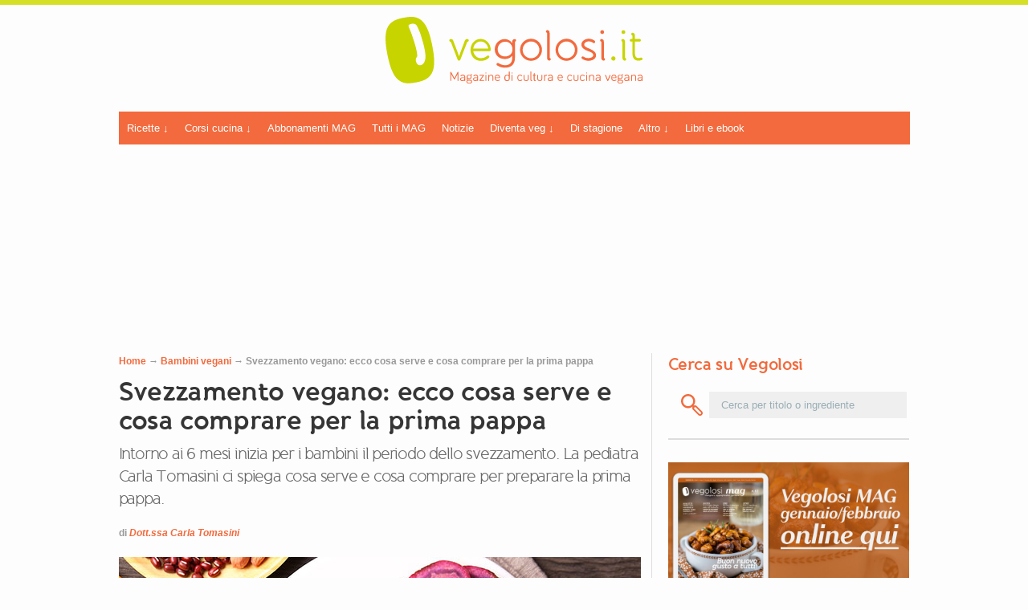

--- FILE ---
content_type: text/html; charset=UTF-8
request_url: https://www.vegolosi.it/bambini-vegani/svezzamento-vegano-cosa-serve-cosa-comprare/
body_size: 32578
content:
<!DOCTYPE html>
<!-- BEGIN html -->
<html xmlns="http://www.w3.org/1999/xhtml" lang="it-IT" prefix="og: http://ogp.me/ns#">


  <!-- BEGIN head -->
  <head>
    
<!-- CMP Cookiebot -->
<!-- <script id="Cookiebot" src="https://consent.cookiebot.com/uc.js" data-cbid="78cb900b-4a8f-4920-b132-0836cf2230ee" data-blockingmode="auto" type="text/javascript"></script> -->
<!-- CMP Cookiebot -->

<!-- Adsense GDPR - annunci non personalizzati-->
   <script>(adsbygoogle=window.adsbygoogle||[]).requestNonPersonalizedAds=_iub.cs.api.isGoogleNonPersonalizedAds() ? 1 : 0;</script>
   <!-- Adsense GDPR - annunci non personalizzati-->
    <!-- Meta Tags -->
    <meta http-equiv="Content-Type" content="text/html; charset=UTF-8" />
    <meta name="google-site-verification" content="q8TcUFstz-tFjgzGBY4MmOvh0BDizRGdtd1wcbXh0mg" />
    <meta name="verification" content="4a986092fc160817a3ece0a0cd43c988" />
    
    <meta name="viewport" content="width=device-width, initial-scale=1, user-scalable=yes">
    
    <!-- Title -->
    
    <!--Favicon code-->
    
    <link rel="apple-touch-icon" sizes="57x57" href="/apple-touch-icon-57x57.png">
    <link rel="apple-touch-icon" sizes="114x114" href="/apple-touch-icon-114x114.png">
    <link rel="apple-touch-icon" sizes="72x72" href="/apple-touch-icon-72x72.png">
    <link rel="apple-touch-icon" sizes="144x144" href="/apple-touch-icon-144x144.png">
    <link rel="apple-touch-icon" sizes="60x60" href="/apple-touch-icon-60x60.png">
    <link rel="apple-touch-icon" sizes="120x120" href="/apple-touch-icon-120x120.png">
    <link rel="apple-touch-icon" sizes="76x76" href="/apple-touch-icon-76x76.png">
    <link rel="apple-touch-icon" sizes="152x152" href="/apple-touch-icon-152x152.png">
    <link rel="icon" type="image/png" href="/favicon-196x196.png" sizes="196x196">
    <link rel="icon" type="image/png" href="/favicon-160x160.png" sizes="160x160">
    <link rel="icon" type="image/png" href="/favicon-96x96.png" sizes="96x96">
    <link rel="icon" type="image/png" href="/favicon-16x16.png" sizes="16x16">
    <link rel="icon" type="image/png" href="/favicon-32x32.png" sizes="32x32">
    <meta name="msapplication-TileColor" content="#da532c">
    <meta name="msapplication-TileImage" content="/mstile-144x144.png">
    <!--Favicon code fine-->

    <!-- Preload -->
    <link rel="preload" href="https://www.vegolosi.it/wp-content/themes/zend-35-BIS/fonts/bold-webfont.woff" as="font" type="font/woff" crossorigin>
    <link rel="preload" href="https://www.vegolosi.it/wp-content/themes/zend-35-BIS/fonts/regular-webfont.woff" as="font" type="font/woff" crossorigin>
    <!-- Preload -->

    <!-- Rich Snippet -->
    <script type="application/ld+json">
      {
        "@context": "http://schema.org",
        "@type": "WebSite",
        "url": "https://www.vegolosi.it/",
        "potentialAction": {
          "@type": "SearchAction",
          "target": "https://www.vegolosi.it/?s={search_term_string}",
          "query-input": "required name=search_term_string"
        }
      }
    </script>
    <!-- Rich Snippet -->


    
    <!-- Google Tag Manager Vegolosi-->
<script>(function(w,d,s,l,i){w[l]=w[l]||[];w[l].push({'gtm.start':
new Date().getTime(),event:'gtm.js'});var f=d.getElementsByTagName(s)[0],
j=d.createElement(s),dl=l!='dataLayer'?'&l='+l:'';j.async=true;j.src=
'https://www.googletagmanager.com/gtm.js?id='+i+dl;f.parentNode.insertBefore(j,f);
})(window,document,'script','dataLayer','GTM-PQHSM5');</script>

<!-- End Google Tag Manager -->
    
    <!-- Facebook Pixel Code -->
      <script>
      !function(f,b,e,v,n,t,s){if(f.fbq)return;n=f.fbq=function(){n.callMethod?
      n.callMethod.apply(n,arguments):n.queue.push(arguments)};if(!f._fbq)f._fbq=n;
      n.push=n;n.loaded=!0;n.version='2.0';n.queue=[];t=b.createElement(e);t.async=!0;
      t.src=v;s=b.getElementsByTagName(e)[0];s.parentNode.insertBefore(t,s)}(window,
      document,'script','https://connect.facebook.net/en_US/fbevents.js');
      fbq('init', '1168798206559096', {
      em: 'insert_email_variable,'
      });
      fbq('track', 'PageView');
      </script>
      <noscript><img height="1" width="1" style="display:none"
      src="https://www.facebook.com/tr?id=1168798206559096&ev=PageView&noscript=1"
      /></noscript>
    <!-- DO NOT MODIFY -->
    <!-- End Facebook Pixel Code -->


        	<!-- Hotjar Tracking Code for www.vegolosi.it -->
			<!-- <script>
			    (function(h,o,t,j,a,r){
			        h.hj=h.hj||function(){(h.hj.q=h.hj.q||[]).push(arguments)};
			        h._hjSettings={hjid:58291,hjsv:6};
			        a=o.getElementsByTagName('head')[0];
			        r=o.createElement('script');r.async=1;
			        r.src=t+h._hjSettings.hjid+j+h._hjSettings.hjsv;
			        a.appendChild(r);
			    })(window,document,'https://static.hotjar.com/c/hotjar-','.js?sv=');
			</script> -->
    <?php// }?> 


    <!-- Refinery ADV -->

    	

        


    <!-- END Refinery -->
    
    
    <!--Adsense Page level ads-->
    <!-- Annunci automatici adsense -->
    
    

         <!--Adsense Page level ads FINE-->
	    
        <!-- Script Quantum native -->  
    <!-- <script src="//cdn.elasticad.net/native/serve/js/quantx/nativeEmbed.gz.js" type="text/javascript" id="quantx-embed-tag"></script> -->
    <!-- Script Quantum native -->
    
      
    <!-- Echobox tag -->
    <!-- <script async id="ebx" src="//applets.ebxcdn.com/ebx.js"></script> -->

    <!-- 1140px Grid styles for IE -->
    <!--[if lte IE 9]><link rel="stylesheet" href="https://www.vegolosi.it/wp-content/themes/zend-35-BIS/css/ie.css" type="text/css" media="screen" /><![endif]-->
    <!--add css for different pages-->
    
	
	    
	        <link rel="stylesheet" href="https://www.vegolosi.it/wp-content/themes/zend-35-BIS/css/not-home.css" type="text/css" media="screen" />
    
    
    <!--[if IE 8]>
        <link rel="stylesheet" type="text/css" href="https://www.vegolosi.it/wp-content/themes/zend-35-BIS/css/ie8.css" />
    <![endif]-->    <!--Color CSS-->
    <!---->
    <!--<link rel="stylesheet" href="https://www.vegolosi.it/wp-content/themes/zend-35-BIS/css/color.php?color=f26a3d" type="text/css" media="screen" />-->
    <link rel="stylesheet" href="https://www.vegolosi.it/wp-content/themes/zend-35-BIS/style_load.php" type="text/css" media="screen" />
    
    <!-- RSS & Pingbacks -->
    <link rel="alternate" type="application/rss+xml" title="Vegolosi RSS Feed" href="https://www.vegolosi.it/?feed=rss" />
    <link rel="pingback" href="https://www.vegolosi.it/xmlrpc.php" />
    
    <!-- Theme Hook -->
    	<!-- Google Tag Manager -->
	<script>(function(w,d,s,l,i){w[l]=w[l]||[];w[l].push({'gtm.start':
	new Date().getTime(),event:'gtm.js'});var f=d.getElementsByTagName(s)[0],
	j=d.createElement(s),dl=l!='dataLayer'?'&l='+l:'';j.async=true;j.src=
	'https://www.googletagmanager.com/gtm.js?id='+i+dl;f.parentNode.insertBefore(j,f);
	})(window,document,'script','dataLayer','GTM-PQHSM5');</script>
	<!-- End Google Tag Manager -->
	
<!-- This site is optimized with the Yoast SEO plugin v7.1 - https://yoast.com/wordpress/plugins/seo/ -->
<title>Svezzamento vegano: ecco cosa serve e cosa comprare - Vegolosi.it</title>
<meta name="description" content="Intorno ai 6 mesi inizia per i bambini il periodo dello svezzamento. La pediatra Carla Tomasini ci spiega cosa serve e cosa comprare per preparare la prima pappa."/>
<link rel="canonical" href="https://www.vegolosi.it/bambini-vegani/svezzamento-vegano-cosa-serve-cosa-comprare/" />
<link rel="publisher" href="https://plus.google.com/+Vegolosi/posts"/>
<meta property="og:locale" content="it_IT" />
<meta property="og:type" content="article" />
<meta property="og:title" content="Svezzamento vegano: ecco cosa serve e cosa comprare - Vegolosi.it" />
<meta property="og:description" content="Intorno ai 6 mesi inizia per i bambini il periodo dello svezzamento. La pediatra Carla Tomasini ci spiega cosa serve e cosa comprare per preparare la prima pappa." />
<meta property="og:url" content="https://www.vegolosi.it/bambini-vegani/svezzamento-vegano-cosa-serve-cosa-comprare/" />
<meta property="og:site_name" content="Vegolosi" />
<meta property="article:publisher" content="https://www.facebook.com/Vegolosi" />
<meta property="article:section" content="Bambini vegani" />
<meta property="article:published_time" content="2018-12-06T15:50:02+01:00" />
<meta property="article:modified_time" content="2019-11-19T16:56:21+01:00" />
<meta property="og:updated_time" content="2019-11-19T16:56:21+01:00" />
<meta property="og:image" content="https://www.vegolosi.it/wp-content/uploads/2018/12/food-3245383_1280.jpg" />
<meta property="og:image:secure_url" content="https://www.vegolosi.it/wp-content/uploads/2018/12/food-3245383_1280.jpg" />
<meta property="og:image:width" content="650" />
<meta property="og:image:height" content="350" />
<meta name="twitter:card" content="summary" />
<meta name="twitter:description" content="Intorno ai 6 mesi inizia per i bambini il periodo dello svezzamento. La pediatra Carla Tomasini ci spiega cosa serve e cosa comprare per preparare la prima pappa." />
<meta name="twitter:title" content="Svezzamento vegano: ecco cosa serve e cosa comprare - Vegolosi.it" />
<meta name="twitter:site" content="@vegolosi" />
<meta name="twitter:image" content="https://www.vegolosi.it/wp-content/uploads/2018/12/food-3245383_1280.jpg" />
<meta name="twitter:creator" content="@vegolosi" />
<!-- / Yoast SEO plugin. -->

<link rel='dns-prefetch' href='//js.stripe.com' />
<link rel='dns-prefetch' href='//s.w.org' />
<link rel="alternate" type="application/rss+xml" title="Vegolosi &raquo; Feed" href="https://www.vegolosi.it/feed/" />
<link rel="alternate" type="application/rss+xml" title="Vegolosi &raquo; Feed dei commenti" href="https://www.vegolosi.it/comments/feed/" />
		<script type="text/javascript">
			window._wpemojiSettings = {"baseUrl":"https:\/\/s.w.org\/images\/core\/emoji\/11\/72x72\/","ext":".png","svgUrl":"https:\/\/s.w.org\/images\/core\/emoji\/11\/svg\/","svgExt":".svg","source":{"concatemoji":"https:\/\/www.vegolosi.it\/wp-includes\/js\/wp-emoji-release.min.js?ver=10b8a416b9569e9cd8c3a65da5981ec1"}};
			!function(e,a,t){var n,r,o,i=a.createElement("canvas"),p=i.getContext&&i.getContext("2d");function s(e,t){var a=String.fromCharCode;p.clearRect(0,0,i.width,i.height),p.fillText(a.apply(this,e),0,0);e=i.toDataURL();return p.clearRect(0,0,i.width,i.height),p.fillText(a.apply(this,t),0,0),e===i.toDataURL()}function c(e){var t=a.createElement("script");t.src=e,t.defer=t.type="text/javascript",a.getElementsByTagName("head")[0].appendChild(t)}for(o=Array("flag","emoji"),t.supports={everything:!0,everythingExceptFlag:!0},r=0;r<o.length;r++)t.supports[o[r]]=function(e){if(!p||!p.fillText)return!1;switch(p.textBaseline="top",p.font="600 32px Arial",e){case"flag":return s([55356,56826,55356,56819],[55356,56826,8203,55356,56819])?!1:!s([55356,57332,56128,56423,56128,56418,56128,56421,56128,56430,56128,56423,56128,56447],[55356,57332,8203,56128,56423,8203,56128,56418,8203,56128,56421,8203,56128,56430,8203,56128,56423,8203,56128,56447]);case"emoji":return!s([55358,56760,9792,65039],[55358,56760,8203,9792,65039])}return!1}(o[r]),t.supports.everything=t.supports.everything&&t.supports[o[r]],"flag"!==o[r]&&(t.supports.everythingExceptFlag=t.supports.everythingExceptFlag&&t.supports[o[r]]);t.supports.everythingExceptFlag=t.supports.everythingExceptFlag&&!t.supports.flag,t.DOMReady=!1,t.readyCallback=function(){t.DOMReady=!0},t.supports.everything||(n=function(){t.readyCallback()},a.addEventListener?(a.addEventListener("DOMContentLoaded",n,!1),e.addEventListener("load",n,!1)):(e.attachEvent("onload",n),a.attachEvent("onreadystatechange",function(){"complete"===a.readyState&&t.readyCallback()})),(n=t.source||{}).concatemoji?c(n.concatemoji):n.wpemoji&&n.twemoji&&(c(n.twemoji),c(n.wpemoji)))}(window,document,window._wpemojiSettings);
		</script>
		<style type="text/css">
img.wp-smiley,
img.emoji {
	display: inline !important;
	border: none !important;
	box-shadow: none !important;
	height: 1em !important;
	width: 1em !important;
	margin: 0 .07em !important;
	vertical-align: -0.1em !important;
	background: none !important;
	padding: 0 !important;
}
</style>
<link rel='stylesheet' id='login-with-ajax-css'  href='https://www.vegolosi.it/wp-content/plugins/login-with-ajax/widget/widget.css?ver=3.1.11' type='text/css' media='all' />
<link rel='stylesheet' id='zilla-shortcodes-css'  href='https://www.vegolosi.it/wp-content/plugins/zilla-shortcodes-2/assets/css/shortcodes.css?ver=10b8a416b9569e9cd8c3a65da5981ec1' type='text/css' media='all' />
<link rel='stylesheet' id='avatar-manager-css' href="https://www.vegolosi.it/wp-content/plugins/avatar-manager/assets/css/avatar-manager.min.css?ver=1.2.1" type='text/css' media='all' />
<link rel='stylesheet' id='edd-styles-css'  href='https://www.vegolosi.it/wp-content/plugins/easy-digital-downloads/templates/edd.min.css?ver=2.9.23' type='text/css' media='all' />
<link rel='stylesheet' id='wp-pagenavi-css'  href='https://www.vegolosi.it/wp-content/plugins/wp-pagenavi/pagenavi-css.css?ver=2.70' type='text/css' media='all' />
<link rel='stylesheet' id='social-shares-css'  href='https://www.vegolosi.it/wp-content/themes/zend-35-BIS/js/social-shares/social-shares-ok.css?ver=10b8a416b9569e9cd8c3a65da5981ec1' type='text/css' media='all' />
<link rel='stylesheet' id='algolia-autocomplete-css'  href='https://www.vegolosi.it/wp-content/plugins/search-by-algolia-instant-relevant-results/includes/../css/algolia-autocomplete.css?ver=2.11.3' type='text/css' media='screen' />
<script type='text/javascript' src='//ajax.googleapis.com/ajax/libs/jquery/1.12.4/jquery.min.js'></script>
<script>window.jQuery || document.write('<script src="https://www.vegolosi.it/wp-includes/js/jquery/jquery.js"><\/script>')</script>
<script type='text/javascript' async="async" src='//cdnjs.cloudflare.com/ajax/libs/jquery-migrate/1.4.1/jquery-migrate.min.js'></script>
<script type='text/javascript'>
/* <![CDATA[ */
var LWA = {"ajaxurl":"https:\/\/www.vegolosi.it\/wp-admin\/admin-ajax.php"};
/* ]]> */
</script>
<script>window.jQuery.migrateMute || document.write('<script src="https://www.vegolosi.it/wp-includes/js/jquery/jquery-migrate.min.js"><\/script>')</script>
<script type='text/javascript' src='https://www.vegolosi.it/wp-content/plugins/login-with-ajax/widget/login-with-ajax.js?ver=3.1.11'></script>
<script type='text/javascript' src='https://www.vegolosi.it/wp-includes/js/jquery/ui/core.min.js?ver=1.11.4'></script>
<script type='text/javascript' src='https://www.vegolosi.it/wp-includes/js/jquery/ui/widget.min.js?ver=1.11.4'></script>
<script type='text/javascript' async="async" src='https://www.vegolosi.it/wp-includes/js/jquery/ui/accordion.min.js?ver=1.11.4'></script>
<script type='text/javascript' async="async" src='https://www.vegolosi.it/wp-includes/js/jquery/ui/tabs.min.js?ver=1.11.4'></script>
<script type='text/javascript' async="async" src='https://www.vegolosi.it/wp-content/plugins/zilla-shortcodes-2/assets/js/zilla-shortcodes-lib.js?ver=10b8a416b9569e9cd8c3a65da5981ec1'></script>
<script type='text/javascript' src='https://www.vegolosi.it/wp-content/themes/zend-35-BIS/js/superfish.js?ver=10b8a416b9569e9cd8c3a65da5981ec1'></script>
<script type='text/javascript' async="async" src="https://www.vegolosi.it/wp-content/plugins/avatar-manager/assets/js/avatar-manager.min.js?ver=1.2.1"></script>
<script type='text/javascript' src='https://www.vegolosi.it/wp-content/themes/zend-35-BIS/js/social-shares/jquery.social-shares.js?ver=1'></script>
<script type='text/javascript' src='https://www.vegolosi.it/wp-includes/js/underscore.min.js?ver=1.8.3'></script>
<script type='text/javascript'>
/* <![CDATA[ */
var _wpUtilSettings = {"ajax":{"url":"\/wp-admin\/admin-ajax.php"}};
/* ]]> */
</script>
<script type='text/javascript' src='https://www.vegolosi.it/wp-includes/js/wp-util.min.js?ver=10b8a416b9569e9cd8c3a65da5981ec1'></script>
<script type='text/javascript' src='https://www.vegolosi.it/wp-content/plugins/search-by-algolia-instant-relevant-results/includes/../js/algoliasearch/algoliasearch.jquery.min.js?ver=2.11.3'></script>
<script type='text/javascript' src='https://www.vegolosi.it/wp-content/plugins/search-by-algolia-instant-relevant-results/includes/../js/autocomplete.js/autocomplete.min.js?ver=2.11.3'></script>
<script type='text/javascript' src='https://www.vegolosi.it/wp-content/plugins/search-by-algolia-instant-relevant-results/includes/../js/autocomplete-noconflict.js?ver=2.11.3'></script>
<script type='text/javascript' src='https://js.stripe.com/v3/?ver=v3'></script>
<script type='text/javascript' src='https://www.vegolosi.it/wp-content/themes/zend-35-BIS/js/jquery.validate.min.js?ver=10b8a416b9569e9cd8c3a65da5981ec1'></script>
<link rel='https://api.w.org/' href='https://www.vegolosi.it/wp-json/' />
<link rel="EditURI" type="application/rsd+xml" title="RSD" href="https://www.vegolosi.it/xmlrpc.php?rsd" />
<link rel="wlwmanifest" type="application/wlwmanifest+xml" href="https://www.vegolosi.it/wp-includes/wlwmanifest.xml" /> 

<link rel='shortlink' href='https://www.vegolosi.it/?p=82701' />
<link rel="alternate" type="application/json+oembed" href="https://www.vegolosi.it/wp-json/oembed/1.0/embed?url=https%3A%2F%2Fwww.vegolosi.it%2Fbambini-vegani%2Fsvezzamento-vegano-cosa-serve-cosa-comprare%2F" />
<link rel="alternate" type="text/xml+oembed" href="https://www.vegolosi.it/wp-json/oembed/1.0/embed?url=https%3A%2F%2Fwww.vegolosi.it%2Fbambini-vegani%2Fsvezzamento-vegano-cosa-serve-cosa-comprare%2F&#038;format=xml" />
<meta name="generator" content="Easy Digital Downloads v2.9.23" />
<script async src="https://www.googletagmanager.com/gtag/js?id=G-MC2SL81MHQ"></script><style type="text/css">
.comment-form .tasty-recipes-ratings-buttons {
  unicode-bidi: bidi-override;
  direction: rtl;
  text-align: center; }
  .comment-form .tasty-recipes-ratings-buttons > span {
    display: inline-block;
    position: relative;
    width: 1.1em; }
    .comment-form .tasty-recipes-ratings-buttons > span i {
      font-style: normal; }
    .comment-form .tasty-recipes-ratings-buttons > span .unchecked {
      display: inline-block; }
    .comment-form .tasty-recipes-ratings-buttons > span .checked {
      display: none; }
  .comment-form .tasty-recipes-ratings-buttons > input:checked ~ span .unchecked {
    display: none; }
  .comment-form .tasty-recipes-ratings-buttons > input:checked ~ span .checked {
    display: inline-block; }
  .comment-form .tasty-recipes-ratings-buttons > input:checked ~ span:before .unchecked {
    display: inline-block; }
  .comment-form .tasty-recipes-ratings-buttons > input:checked ~ span:before .checked {
    display: none; }
  @media only screen and (min-width: 1024px) {
    .comment-form .tasty-recipes-ratings-buttons > *:hover .unchecked,
    .comment-form .tasty-recipes-ratings-buttons > *:hover ~ span .unchecked,
    .comment-form .tasty-recipes-ratings-buttons:not(:hover) > input:checked ~ span .unchecked {
      display: none; }
    .comment-form .tasty-recipes-ratings-buttons > *:hover .checked,
    .comment-form .tasty-recipes-ratings-buttons > *:hover ~ span .checked,
    .comment-form .tasty-recipes-ratings-buttons:not(:hover) > input:checked ~ span .checked {
      display: inline-block; }
    .comment-form .tasty-recipes-ratings-buttons > *:hover:before .unchecked,
    .comment-form .tasty-recipes-ratings-buttons > *:hover ~ span:before .unchecked,
    .comment-form .tasty-recipes-ratings-buttons:not(:hover) > input:checked ~ span:before .unchecked {
      display: inline-block; }
    .comment-form .tasty-recipes-ratings-buttons > *:hover:before .checked,
    .comment-form .tasty-recipes-ratings-buttons > *:hover ~ span:before .checked,
    .comment-form .tasty-recipes-ratings-buttons:not(:hover) > input:checked ~ span:before .checked {
      display: none; } }
  .comment-form .tasty-recipes-ratings-buttons > input {
    margin-left: -1.1em;
    margin-right: 0;
    top: 3px;
    width: 1.1em;
    height: 1.1em;
    position: relative;
    z-index: 2;
    opacity: 0; }

</style>

        <script type="text/javascript">
			if(jQuery().flexslider){
				jQuery(window).load(function() {
				  jQuery('.flexslider.slider').flexslider({
					animation: "fade",
					pauseOnHover:true,
					directionNav:true,
					controlNav: false,
                    slideshowSpeed: 5000,
					smoothHeight:false,
                    
					
				  });
				});
			}
        </script>
       
            <script type="text/javascript">
			if(jQuery().flexslider){
				jQuery(window).load(function() {
				  jQuery(".two-columns .cat-content.flexslider").flexslider({
					animation: "slide",
					smoothHeight:true,
					controlNav:false,
					touch:false,
					slideshow:false
				  });
				});
			}
        </script>
            <script type="text/javascript">
			if(jQuery().flexslider){
			  jQuery(window).load(function() {
				jQuery(".single-column .cat-content.flexslider").flexslider({
				  animation: "slide",
				  smoothHeight:true,
				  controlNav:false,
				  touch:false,
				  slideshow:false
				});
			  });
			}
        </script>
     
	    
			            
                <style type="text/css">
                                </style>
                
            
    
	        <style type="text/css">
			#post-content.bigger_section {
			  background: url("https://www.vegolosi.it/wp-content/themes/zend-35-BIS/images/ver_dash.png") repeat-y right 0 !important;
			}
			#sidebar.bigger_section {
			  background: url("https://www.vegolosi.it/wp-content/themes/zend-35-BIS/images/ver_dash.png") repeat-y left 0 !important;
			}
			.smaller_section{
				background:none !important;
			}
        </style>
    
<link rel="image_src" href="https://www.vegolosi.it/wp-content/uploads/2018/12/food-3245383_1280.jpg" />
        <script>
            window._gmp = window._gmp || {};
            window._gmp.pageType = 'free article';
        </script>
            <script async type="text/javascript" src="//clickiocmp.com/t/consent_246138.js"></script>
        <style>
@media only screen and (max-width:970px) {
    #gmp-topmobile {
        min-height: 280px;
        display: flex;
        flex-direction: column;
        justify-content: center;
        align-items: center;
    }

    #gmp-middlemobile,
    .gmp-container-ads {
        min-height: 600px;
    }

    #gmp-middlemobile>div[id^=google_ads_iframe_],
    #gmp-middlemobile>div.teads-inread,
    .gmp-container-ads div[id^=google_ads_iframe_],
    .gmp-container-ads div.teads-inread {
        top: 175px !important;
        position: sticky !important;
    }

    #gmpSkinMobileSpacer {
        min-height: 100px;
    }

}

@media only screen and (min-width:971px) {
    #gmp-masthead {
        min-height: 250px;
    }

    #gmp-topright,
    #gmp-middleright {
        min-height: 280px;
    }

    #gmp-insideposttop,
    #gmp-insidepostmiddle,
          .gmp-container-ads {
        min-height: 280px;
        display: flex;
        flex-direction: column;
        justify-content: center;
        align-items: center;
    }
}
</style>

    <script type="text/javascript">var algolia = {"debug":false,"application_id":"KPVXHF0OIM","search_api_key":"2b0aa161295c1d4e4495c1c047e35408","powered_by_enabled":false,"query":"","autocomplete":{"sources":[{"index_id":"searchable_posts","index_name":"veg_searchable_posts","label":"Ricette e articoli trovati","admin_name":"Tutti gli articoli","position":0,"max_suggestions":6,"tmpl_suggestion":"autocomplete-post-suggestion","enabled":true}],"input_selector":"input[name='s']:not('.no-autocomplete')"},"indices":{"searchable_posts":{"name":"veg_searchable_posts","id":"searchable_posts","enabled":true,"replicas":[]}}};</script><link rel="amphtml" href="https://www.vegolosi.it/bambini-vegani/svezzamento-vegano-cosa-serve-cosa-comprare/amp/"><link rel="icon" href="https://www.vegolosi.it/wp-content/uploads/2018/08/favicon-196x196-70x70.png" sizes="32x32" />
<link rel="icon" href="https://www.vegolosi.it/wp-content/uploads/2018/08/favicon-196x196.png" sizes="192x192" />
<link rel="apple-touch-icon-precomposed" href="https://www.vegolosi.it/wp-content/uploads/2018/08/favicon-196x196.png" />
<meta name="msapplication-TileImage" content="https://www.vegolosi.it/wp-content/uploads/2018/08/favicon-196x196.png" />
<script type="text/html" id="tmpl-autocomplete-header">
  <div class="autocomplete-header">
	<div class="autocomplete-header-title">{{{ data.label }}}</div>
	<div class="clear"></div>
  </div>
</script>

<script type="text/html" id="tmpl-autocomplete-post-suggestion">
  <a class="suggestion-link" href="{{ data.permalink }}" title="{{ data.post_title }}">
	<# if ( data.images.thumbnail ) { #>
	  <img class="suggestion-post-thumbnail" src="{{ data.images.thumbnail.url }}" alt="{{ data.post_title }}">
	  <# } #>
		<div class="suggestion-post-attributes">
		  <span class="suggestion-post-title">{{{ data._highlightResult.post_title.value }}}</span>
		  <# if ( data._snippetResult['content'] ) { #>
			<span class="suggestion-post-content">{{{ data._snippetResult['content'].value }}}</span>
			<# } #>
		</div>
  </a>
</script>

<script type="text/html" id="tmpl-autocomplete-term-suggestion">
  <a class="suggestion-link" href="{{ data.permalink }}" title="{{ data.name }}">
	<svg viewBox="0 0 21 21" width="21" height="21">
	  <svg width="21" height="21" viewBox="0 0 21 21">
		<path
			d="M4.662 8.72l-1.23 1.23c-.682.682-.68 1.792.004 2.477l5.135 5.135c.7.693 1.8.688 2.48.005l1.23-1.23 5.35-5.346c.31-.31.54-.92.51-1.36l-.32-4.29c-.09-1.09-1.05-2.06-2.15-2.14l-4.3-.33c-.43-.03-1.05.2-1.36.51l-.79.8-2.27 2.28-2.28 2.27zm9.826-.98c.69 0 1.25-.56 1.25-1.25s-.56-1.25-1.25-1.25-1.25.56-1.25 1.25.56 1.25 1.25 1.25z"
			fill-rule="evenodd"></path>
	  </svg>
	</svg>
	<span class="suggestion-post-title">{{{ data._highlightResult.name.value }}}</span>
  </a>
</script>

<script type="text/html" id="tmpl-autocomplete-user-suggestion">
  <a class="suggestion-link user-suggestion-link" href="{{ data.posts_url }}" title="{{ data.display_name }}">
	<# if ( data.avatar_url ) { #>
	  <img class="suggestion-user-thumbnail" src="{{ data.avatar_url }}" alt="{{ data.display_name }}">
	  <# } #>

		<span class="suggestion-post-title">{{{ data._highlightResult.display_name.value }}}</span>
  </a>
</script>

<script type="text/html" id="tmpl-autocomplete-footer">
  <div class="autocomplete-footer">
	<div class="autocomplete-footer-branding">
	  <a href="#" class="algolia-powered-by-link" title="Algolia">
		<svg width="130" viewBox="0 0 130 18" xmlns="http://www.w3.org/2000/svg">
		  
		  <defs>
			<linearGradient x1="-36.868%" y1="134.936%" x2="129.432%" y2="-27.7%" id="a">
			  <stop stop-color="#00AEFF" offset="0%"/>
			  <stop stop-color="#3369E7" offset="100%"/>
			</linearGradient>
		  </defs>
		  <g fill="none" fill-rule="evenodd">
			<path
				d="M59.399.022h13.299a2.372 2.372 0 0 1 2.377 2.364V15.62a2.372 2.372 0 0 1-2.377 2.364H59.399a2.372 2.372 0 0 1-2.377-2.364V2.381A2.368 2.368 0 0 1 59.399.022z"
				fill="url(#a)"/>
			<path
				d="M66.257 4.56c-2.815 0-5.1 2.272-5.1 5.078 0 2.806 2.284 5.072 5.1 5.072 2.815 0 5.1-2.272 5.1-5.078 0-2.806-2.279-5.072-5.1-5.072zm0 8.652c-1.983 0-3.593-1.602-3.593-3.574 0-1.972 1.61-3.574 3.593-3.574 1.983 0 3.593 1.602 3.593 3.574a3.582 3.582 0 0 1-3.593 3.574zm0-6.418v2.664c0 .076.082.131.153.093l2.377-1.226c.055-.027.071-.093.044-.147a2.96 2.96 0 0 0-2.465-1.487c-.055 0-.11.044-.11.104l.001-.001zm-3.33-1.956l-.312-.311a.783.783 0 0 0-1.106 0l-.372.37a.773.773 0 0 0 0 1.101l.307.305c.049.049.121.038.164-.011.181-.245.378-.479.597-.697.225-.223.455-.42.707-.599.055-.033.06-.109.016-.158h-.001zm5.001-.806v-.616a.781.781 0 0 0-.783-.779h-1.824a.78.78 0 0 0-.783.779v.632c0 .071.066.12.137.104a5.736 5.736 0 0 1 1.588-.223c.52 0 1.035.071 1.534.207a.106.106 0 0 0 .131-.104z"
				fill="#FFF"/>
			<path
				d="M102.162 13.762c0 1.455-.372 2.517-1.123 3.193-.75.676-1.895 1.013-3.44 1.013-.564 0-1.736-.109-2.673-.316l.345-1.689c.783.163 1.819.207 2.361.207.86 0 1.473-.174 1.84-.523.367-.349.548-.866.548-1.553v-.349a6.374 6.374 0 0 1-.838.316 4.151 4.151 0 0 1-1.194.158 4.515 4.515 0 0 1-1.616-.278 3.385 3.385 0 0 1-1.254-.817 3.744 3.744 0 0 1-.811-1.351c-.192-.539-.29-1.504-.29-2.212 0-.665.104-1.498.307-2.054a3.925 3.925 0 0 1 .904-1.433 4.124 4.124 0 0 1 1.441-.926 5.31 5.31 0 0 1 1.945-.365c.696 0 1.337.087 1.961.191a15.86 15.86 0 0 1 1.588.332v8.456h-.001zm-5.954-4.206c0 .893.197 1.885.592 2.299.394.414.904.621 1.528.621.34 0 .663-.049.964-.142a2.75 2.75 0 0 0 .734-.332v-5.29a8.531 8.531 0 0 0-1.413-.18c-.778-.022-1.369.294-1.786.801-.411.507-.619 1.395-.619 2.223zm16.12 0c0 .719-.104 1.264-.318 1.858a4.389 4.389 0 0 1-.904 1.52c-.389.42-.854.746-1.402.975-.548.229-1.391.36-1.813.36-.422-.005-1.26-.125-1.802-.36a4.088 4.088 0 0 1-1.397-.975 4.486 4.486 0 0 1-.909-1.52 5.037 5.037 0 0 1-.329-1.858c0-.719.099-1.411.318-1.999.219-.588.526-1.09.92-1.509.394-.42.865-.741 1.402-.97a4.547 4.547 0 0 1 1.786-.338 4.69 4.69 0 0 1 1.791.338c.548.229 1.019.55 1.402.97.389.42.69.921.909 1.509.23.588.345 1.28.345 1.999h.001zm-2.191.005c0-.921-.203-1.689-.597-2.223-.394-.539-.948-.806-1.654-.806-.707 0-1.26.267-1.654.806-.394.539-.586 1.302-.586 2.223 0 .932.197 1.558.592 2.098.394.545.948.812 1.654.812.707 0 1.26-.272 1.654-.812.394-.545.592-1.166.592-2.098h-.001zm6.962 4.707c-3.511.016-3.511-2.822-3.511-3.274L113.583.926l2.142-.338v10.003c0 .256 0 1.88 1.375 1.885v1.792h-.001zm3.774 0h-2.153V5.072l2.153-.338v9.534zm-1.079-10.542c.718 0 1.304-.578 1.304-1.291 0-.714-.581-1.291-1.304-1.291-.723 0-1.304.578-1.304 1.291 0 .714.586 1.291 1.304 1.291zm6.431 1.013c.707 0 1.304.087 1.786.262.482.174.871.42 1.156.73.285.311.488.735.608 1.182.126.447.186.937.186 1.476v5.481a25.24 25.24 0 0 1-1.495.251c-.668.098-1.419.147-2.251.147a6.829 6.829 0 0 1-1.517-.158 3.213 3.213 0 0 1-1.178-.507 2.455 2.455 0 0 1-.761-.904c-.181-.37-.274-.893-.274-1.438 0-.523.104-.855.307-1.215.208-.36.487-.654.838-.883a3.609 3.609 0 0 1 1.227-.49 7.073 7.073 0 0 1 2.202-.103c.263.027.537.076.833.147v-.349c0-.245-.027-.479-.088-.697a1.486 1.486 0 0 0-.307-.583c-.148-.169-.34-.3-.581-.392a2.536 2.536 0 0 0-.915-.163c-.493 0-.942.06-1.353.131-.411.071-.75.153-1.008.245l-.257-1.749c.268-.093.668-.185 1.183-.278a9.335 9.335 0 0 1 1.66-.142l-.001-.001zm.181 7.731c.657 0 1.145-.038 1.484-.104v-2.168a5.097 5.097 0 0 0-1.978-.104c-.241.033-.46.098-.652.191a1.167 1.167 0 0 0-.466.392c-.121.169-.175.267-.175.523 0 .501.175.79.493.981.323.196.75.289 1.293.289h.001zM84.109 4.794c.707 0 1.304.087 1.786.262.482.174.871.42 1.156.73.29.316.487.735.608 1.182.126.447.186.937.186 1.476v5.481a25.24 25.24 0 0 1-1.495.251c-.668.098-1.419.147-2.251.147a6.829 6.829 0 0 1-1.517-.158 3.213 3.213 0 0 1-1.178-.507 2.455 2.455 0 0 1-.761-.904c-.181-.37-.274-.893-.274-1.438 0-.523.104-.855.307-1.215.208-.36.487-.654.838-.883a3.609 3.609 0 0 1 1.227-.49 7.073 7.073 0 0 1 2.202-.103c.257.027.537.076.833.147v-.349c0-.245-.027-.479-.088-.697a1.486 1.486 0 0 0-.307-.583c-.148-.169-.34-.3-.581-.392a2.536 2.536 0 0 0-.915-.163c-.493 0-.942.06-1.353.131-.411.071-.75.153-1.008.245l-.257-1.749c.268-.093.668-.185 1.183-.278a8.89 8.89 0 0 1 1.66-.142l-.001-.001zm.186 7.736c.657 0 1.145-.038 1.484-.104v-2.168a5.097 5.097 0 0 0-1.978-.104c-.241.033-.46.098-.652.191a1.167 1.167 0 0 0-.466.392c-.121.169-.175.267-.175.523 0 .501.175.79.493.981.318.191.75.289 1.293.289h.001zm8.682 1.738c-3.511.016-3.511-2.822-3.511-3.274L89.461.926l2.142-.338v10.003c0 .256 0 1.88 1.375 1.885v1.792h-.001z"
				fill="#182359"/>
			<path
				d="M5.027 11.025c0 .698-.252 1.246-.757 1.644-.505.397-1.201.596-2.089.596-.888 0-1.615-.138-2.181-.414v-1.214c.358.168.739.301 1.141.397.403.097.778.145 1.125.145.508 0 .884-.097 1.125-.29a.945.945 0 0 0 .363-.779.978.978 0 0 0-.333-.747c-.222-.204-.68-.446-1.375-.725-.716-.29-1.221-.621-1.515-.994-.294-.372-.44-.82-.44-1.343 0-.655.233-1.171.698-1.547.466-.376 1.09-.564 1.875-.564.752 0 1.5.165 2.245.494l-.408 1.047c-.698-.294-1.321-.44-1.869-.44-.415 0-.73.09-.945.271a.89.89 0 0 0-.322.717c0 .204.043.379.129.524.086.145.227.282.424.411.197.129.551.299 1.063.51.577.24.999.464 1.268.671.269.208.466.442.591.704.125.261.188.569.188.924l-.001.002zm3.98 2.24c-.924 0-1.646-.269-2.167-.808-.521-.539-.782-1.281-.782-2.226 0-.97.242-1.733.725-2.288.483-.555 1.148-.833 1.993-.833.784 0 1.404.238 1.858.714.455.476.682 1.132.682 1.966v.682H7.357c.018.577.174 1.02.467 1.329.294.31.707.465 1.241.465.351 0 .678-.033.98-.099a5.1 5.1 0 0 0 .975-.33v1.026a3.865 3.865 0 0 1-.935.312 5.723 5.723 0 0 1-1.08.091l.002-.001zm-.231-5.199c-.401 0-.722.127-.964.381s-.386.625-.432 1.112h2.696c-.007-.491-.125-.862-.354-1.115-.229-.252-.544-.379-.945-.379l-.001.001zm7.692 5.092l-.252-.827h-.043c-.286.362-.575.608-.865.739-.29.131-.662.196-1.117.196-.584 0-1.039-.158-1.367-.473-.328-.315-.491-.761-.491-1.337 0-.612.227-1.074.682-1.386.455-.312 1.148-.482 2.079-.51l1.026-.032v-.317c0-.38-.089-.663-.266-.851-.177-.188-.452-.282-.824-.282-.304 0-.596.045-.876.134a6.68 6.68 0 0 0-.806.317l-.408-.902a4.414 4.414 0 0 1 1.058-.384 4.856 4.856 0 0 1 1.085-.132c.756 0 1.326.165 1.711.494.385.329.577.847.577 1.552v4.002h-.902l-.001-.001zm-1.88-.859c.458 0 .826-.128 1.104-.384.278-.256.416-.615.416-1.077v-.516l-.763.032c-.594.021-1.027.121-1.297.298s-.406.448-.406.814c0 .265.079.47.236.615.158.145.394.218.709.218h.001zm7.557-5.189c.254 0 .464.018.628.054l-.124 1.176a2.383 2.383 0 0 0-.559-.064c-.505 0-.914.165-1.227.494-.313.329-.47.757-.47 1.284v3.105h-1.262V7.218h.988l.167 1.047h.064c.197-.354.454-.636.771-.843a1.83 1.83 0 0 1 1.023-.312h.001zm4.125 6.155c-.899 0-1.582-.262-2.049-.787-.467-.525-.701-1.277-.701-2.259 0-.999.244-1.767.733-2.304.489-.537 1.195-.806 2.119-.806.627 0 1.191.116 1.692.349l-.381 1.015c-.534-.208-.974-.312-1.321-.312-1.028 0-1.542.682-1.542 2.046 0 .666.128 1.166.384 1.501.256.335.631.502 1.125.502a3.23 3.23 0 0 0 1.595-.419v1.101a2.53 2.53 0 0 1-.722.285 4.356 4.356 0 0 1-.932.086v.002zm8.277-.107h-1.268V9.506c0-.458-.092-.8-.277-1.026-.184-.226-.477-.338-.878-.338-.53 0-.919.158-1.168.475-.249.317-.373.848-.373 1.593v2.949h-1.262V4.801h1.262v2.122c0 .34-.021.704-.064 1.09h.081a1.76 1.76 0 0 1 .717-.666c.306-.158.663-.236 1.072-.236 1.439 0 2.159.725 2.159 2.175v3.873l-.001-.001zm7.649-6.048c.741 0 1.319.269 1.732.806.414.537.62 1.291.62 2.261 0 .974-.209 1.732-.628 2.275-.419.542-1.001.814-1.746.814-.752 0-1.336-.27-1.751-.811h-.086l-.231.704h-.945V4.801h1.262v1.987l-.021.655-.032.553h.054c.401-.591.992-.886 1.772-.886zm-.328 1.031c-.508 0-.875.149-1.098.448-.224.299-.339.799-.346 1.501v.086c0 .723.115 1.247.344 1.571.229.324.603.486 1.123.486.448 0 .787-.177 1.018-.532.231-.354.346-.867.346-1.536 0-1.35-.462-2.025-1.386-2.025l-.001.001zm3.244-.924h1.375l1.209 3.368c.183.48.304.931.365 1.354h.043c.032-.197.091-.436.177-.717.086-.281.541-1.616 1.364-4.004h1.364l-2.541 6.73c-.462 1.235-1.232 1.853-2.31 1.853-.279 0-.551-.03-.816-.091v-.999c.19.043.406.064.65.064.609 0 1.037-.353 1.284-1.058l.22-.559-2.385-5.941h.001z"
				fill="#1D3657"/>
		  </g>
		</svg>
	  </a>
	</div>
  </div>
</script>

<script type="text/html" id="tmpl-autocomplete-empty">
  <div class="autocomplete-empty">
	  Nessun risultato trovato 	<span class="empty-query">"{{ data.query }}"</span>
  </div>
</script>

<script type="text/javascript">
  jQuery(function () {
	/* init Algolia client */
	var client = algoliasearch(algolia.application_id, algolia.search_api_key);

	/* setup default sources */
	var sources = [];
	jQuery.each(algolia.autocomplete.sources, function (i, config) {
	  var suggestion_template = wp.template(config['tmpl_suggestion']);
	  sources.push({
		source: algoliaAutocomplete.sources.hits(client.initIndex(config['index_name']), {
		  hitsPerPage: config['max_suggestions'],
		  attributesToSnippet: [
			'content:10'
		  ],
		  highlightPreTag: '__ais-highlight__',
		  highlightPostTag: '__/ais-highlight__'
		}),
		templates: {
		  header: function () {
			return wp.template('autocomplete-header')({
			  label: _.escape(config['label'])
			});
		  },
		  suggestion: function (hit) {
			for (var key in hit._highlightResult) {
			  /* We do not deal with arrays. */
			  if (typeof hit._highlightResult[key].value !== 'string') {
				continue;
			  }
			  hit._highlightResult[key].value = _.escape(hit._highlightResult[key].value);
			  hit._highlightResult[key].value = hit._highlightResult[key].value.replace(/__ais-highlight__/g, '<em>').replace(/__\/ais-highlight__/g, '</em>');
			}

			for (var key in hit._snippetResult) {
			  /* We do not deal with arrays. */
			  if (typeof hit._snippetResult[key].value !== 'string') {
				continue;
			  }

			  hit._snippetResult[key].value = _.escape(hit._snippetResult[key].value);
			  hit._snippetResult[key].value = hit._snippetResult[key].value.replace(/__ais-highlight__/g, '<em>').replace(/__\/ais-highlight__/g, '</em>');
			}

			return suggestion_template(hit);
		  }
		}
	  });

	});

	/* Setup dropdown menus */
	jQuery(algolia.autocomplete.input_selector).each(function (i) {
	  var $searchInput = jQuery(this);

	  var config = {
		debug: algolia.debug,
		hint: false,
		openOnFocus: true,
		appendTo: 'body',
		templates: {
		  empty: wp.template('autocomplete-empty')
		}
	  };

	  if (algolia.powered_by_enabled) {
		config.templates.footer = wp.template('autocomplete-footer');
	  }

	  /* Instantiate autocomplete.js */
	  var autocomplete = algoliaAutocomplete($searchInput[0], config, sources)
	  .on('autocomplete:selected', function (e, suggestion) {
		/* Redirect the user when we detect a suggestion selection. */
		window.location.href = suggestion.permalink;
	  });

	  /* Force the dropdown to be re-drawn on scroll to handle fixed containers. */
	  jQuery(window).scroll(function() {
		if(autocomplete.autocomplete.getWrapper().style.display === "block") {
		  autocomplete.autocomplete.close();
		  autocomplete.autocomplete.open();
		}
	  });
	});

	jQuery(document).on("click", ".algolia-powered-by-link", function (e) {
	  e.preventDefault();
	  window.location = "https://www.algolia.com/?utm_source=WordPress&utm_medium=extension&utm_content=" + window.location.hostname + "&utm_campaign=poweredby";
	});
  });
</script>
    
    </head><!-- END head -->
    <!-- BEGIN body -->
    <body class="post-template-default single single-post postid-82701 single-format-standard desktop chrome elementor-default">


    <!-- Azerion -->
    <div id="gmpSkinMobileSpacer"></div>
    <!-- FINE Azerion -->
      
     <!-- Google Tag Manager (noscript) -->
<noscript><iframe src="https://www.googletagmanager.com/ns.html?id=GTM-PQHSM5"
height="0" width="0" style="display:none;visibility:hidden"></iframe></noscript>

<!-- End Google Tag Manager (noscript) -->

      <meta name="B-verify" content="96047baab1614f2dd2d05ab2d90f85d1f5c5423a" />

      
      
      <div class="wrap container">
        
        <div class="inner_wrap row">
          
          <div id="header" class="clearfix">

            <!--Search box fixed mobile-->
                <div class="sbx">
        <svg xmlns="http://www.w3.org/2000/svg" style="display:none">
  <symbol xmlns="http://www.w3.org/2000/svg" id="sbx-icon-search-23" viewBox="0 0 40 40">
    <path d="M21.728 22.597c-2.308 2.1-5.374 3.38-8.74 3.38C5.815 25.977 0 20.162 0 12.987 0 5.816 5.815 0 12.988 0c7.174 0 12.99 5.815 12.99 12.988 0 3.366-1.28 6.433-3.38 8.74 1.943-1.516 4.76-1.376 6.542.404l9.41 9.41c1.934 1.934 1.928 5.074-.003 7.005-1.935 1.935-5.077 1.93-7.004.004l-9.41-9.41c-1.787-1.786-1.918-4.602-.405-6.543zm-8.74-.235c5.177 0 9.374-4.197 9.374-9.374 0-5.176-4.197-9.373-9.374-9.373-5.176 0-9.373 4.197-9.373 9.373 0 5.177 4.197 9.374 9.373 9.374zm11.687 4.975c-.732-.733-.735-1.917.005-2.657.735-.735 1.93-.732 2.657-.005l9.104 9.104c.733.73.736 1.916-.004 2.656-.735.735-1.93.73-2.657.005l-9.105-9.103z"
    fill-rule="evenodd" />
  </symbol>
  <symbol xmlns="http://www.w3.org/2000/svg" id="sbx-icon-clear-3" viewBox="0 0 20 20">
    <path d="M8.114 10L.944 2.83 0 1.885 1.886 0l.943.943L10 8.113l7.17-7.17.944-.943L20 1.886l-.943.943-7.17 7.17 7.17 7.17.943.944L18.114 20l-.943-.943-7.17-7.17-7.17 7.17-.944.943L0 18.114l.943-.943L8.113 10z" fill-rule="evenodd" />
  </symbol>
</svg>
<!--Qui ci va l'url della pagina dei risultati-->
<form novalidate="novalidate" onsubmit="return true;" class="searchbox sbx-airbnb" action="https://www.vegolosi.it/" id="cse-search-box" method="get">
  <div role="search" class="sbx-airbnb__wrapper">
    <input type="text" name="s" placeholder="Cerca ricette per titolo o ingrediente" autocomplete="off" required="required" class="sbx-airbnb__input no-autocomplete" value="">
    <button type="submit" title="sa" value="Cerca" class="sbx-airbnb__submit">
      <svg role="img" aria-label="Search">
        <use xmlns:xlink="http://www.w3.org/1999/xlink" xlink:href="#sbx-icon-search-23"></use>
      </svg>
    </button>
    <button type="reset" title="Clear the search query." class="sbx-airbnb__reset">
      <svg role="img" aria-label="Reset">
        <use xmlns:xlink="http://www.w3.org/1999/xlink" xlink:href="#sbx-icon-clear-3"></use>
      </svg>
    </button>
  </div>
</form>
<script type="text/javascript">
  document.querySelector('.searchbox [type="reset"]').addEventListener('click', function() {  this.parentNode.querySelector('input').focus();});
</script>

      <!--Search BOX-->

      <!--Menu scroll-->

      <div class="scroll">
          <div class='example-two'>
         <!-- <div class='title'></div> -->
          <div class='example-two-header'>
            <!-- <span class='logo'><a href="/"><img src="/apple-touch-icon-57x57.png"></a></span> -->
            <nav class='vertical-align-middle scroll'>
              
              
              <a class="menufix" href="https://mailchi.mp/vegolosi/veganuary2026" rel="dofollow"><span class='nav-item evidenza'>La ricetta del giorno via mail</span></a>

              <a class="menufix" href="https://www.vegolosi.it/downloads/corso-pasticceria-vegana-mondo-vegolosi/" rel="dofollow"><span class='nav-item evidenza2 '>Corso Pasticceria dal mondo</span></a>

               <a class="menufix" href="https://www.vegolosi.it/vegolosi-mag-abbonamenti/?utm_source=menufix&utm_medium=menu&utm_campaign=vmag" rel="dofollow"><span class='nav-item'>Abbonati a MAG</span></a>

               <!-- <a class="menufix" href="https://www.vegolosi.it/downloads/buono-regalo-corsi-di-cucina/?utm_source=menufix&utm_medium=menu&utm_campaign=corsi" rel="dofollow"><span class='nav-item evidenza2'>Regala un corso!</span></a> -->

              

              <a class="menufix" href="https://www.vegolosi.it/corsi-di-cucina-vegan/" rel="dofollow"><span class='nav-item'>TUTTI I CORSI</span></a>

              <!-- <a class="menufix" href="https://www.vegolosi.it/downloads/vegolosi-mag-dicembre-2025/?utm_source=menufix&utm_medium=menu&utm_campaign=vmag" rel="dofollow"><span class='nav-item '>MAG dicembre</span></a> -->

              
              <a class="menufix" href="https://www.vegolosi.it/downloads/buono-regalo-corsi-di-cucina/?utm_source=menufix&utm_medium=menu&utm_campaign=vmag" rel="dofollow"><span class='nav-item'>Regala un corso</span></a>

              
              <a class="menufix" href="https://www.vegolosi.it/news/se-vegolosi-it-ti-e-utile-adesso-puoi-sostenerlo-con-una-donazione/" rel="dofollow" target="_blank"><span class='nav-item'>Sostieni Vegolosi</span></a>

              <a class="menufix" href="https://whatsapp.com/channel/0029VahdHHKDeON1vpw4do1Q" rel="dofollow"><span class='nav-item'>Canale Whatsapp</span></a>

              <a class="menufix" href="https://mailchi.mp/vegolosi/newsletter-form-2021" rel="dofollow" target="_blank"><span class='nav-item'>Newsletter</span></a>


              <a class="menufix" href="https://www.vegolosi.it/ricette-vegane/" rel="dofollow"><span class='nav-item'>Ricette vegane</span></a>

              <a class="menufix" href="https://www.vegolosi.it/glossario/lievito-alimentare/" rel="dofollow"><span class='nav-item'>Lievito alimentare</span></a>

              <a class="menufix" href="https://www.vegolosi.it/ricette-vegane/formaggi-vegani/" rel="dofollow"><span class='nav-item'>Formaggi vegan</span></a>

              <a class="menufix" href="https://t.me/vegolosi" rel="dofollow" target="_blank"><span class='nav-item'>Telegram</span></a>
             
              <a class="menufix" href="/come-cucinare-guide-pratiche/hummus-varianti-ricetta" title="Hummus di ceci, la ricetta classica e altri 19 modi per cucinarlo" rel="dofollow"><span class='nav-item'>20 hummus</span></a>
              <a class="menufix" href="/ricette-vegane-semplici/" title="Ricette vegane semplici" rel="dofollow"><span class='nav-item'>Ricette semplici</span></a>
              <a class="menufix" href="/come-cucinare-guide-pratiche/tofu-10-ricette-provarlo-la-volta/" title="Tofu: le ricette vegane per provarlo la prima volta" rel="dofollow"><span class='nav-item'>Tofu: ricette per provarlo</span></a>
               <a class="menufix" href="/tag/tempeh/" title="Ricette vegane con il tempeh" rel="dofollow"><span class='nav-item'>Tempeh</span></a>
               <a class="menufix" href="/come-cucinare-guide-pratiche/polpette-senza-carne/" title="Polpette senza carne: ricette vegane" rel="dofollow"><span class='nav-item'>Polpette senza carne</span></a>


              

              <a class="menufix" href="/glossario/come-sostituire-le-uova/" title="Come sostituire le uova: i consigli pratici" rel="dofollow"><span class='nav-item'>Sostituire le uova</span></a>
              <a class="menufix" href="/come-cucinare-guide-pratiche/come-cucinare-i-ceci/" title="Come cucinare i ceci" rel="dofollow"><span class='nav-item'>Cucinare i ceci</span></a>
              <a class="menufix" href="/come-cucinare-guide-pratiche/come-cucinare-le-lenticchie/" title="Come cucinare le lenticchie" rel="dofollow"><span class='nav-item'>... e le lenticchie</span></a>
              <a class="menufix" href="/ricette-vegane/dolci-vegani/" title="Dolci vegani: torte, biscotti e dolcetti per la colazione e la merenda" rel="dofollow"><span class='nav-item'>Dolci</span></a>
              <a class="menufix" href="/diventare-vegani/" title="Diventare vegani o vegetariani" rel="dofollow"><span class='nav-item'>Diventare vegan</span></a>


               
            </nav>
          </div>
        </div>
      </div> 

    <!--Menu scroll-->

</div> 
            <!--Search box fixed mobile-->
            
            <!--Togli menu sopra il logo-->
            <div class="header-top main clearfix">
              
              <!--   <div id="header-nav">
                                                <ul>
                  -->
                
              </div>
              
              <!--BEGIN #searchform-->
              <!--<form method="get" class="searchform alignright" action="/">
                <input type="text" name="s" class="s" value="" placeholder="" />
                <input type="submit" class="searchsubmit" value="">
              </form>
              
              END #searchform
              
              </div>-->  <!--header-top-->
              <!--header-top-->


                  <div class="header-middle clearfix">
              
                    

                    <div id="logo">
                      
                      

                                            <!-- <a href="https://www.vegolosi.it"><img src="https://www.vegolosi.it/wp-content/themes/zend-35-BIS/images/vegolosi-logo-home.png" alt="Vegolosi"/></a> -->
                      <a href="https://www.vegolosi.it"><img src="https://www.vegolosi.it/wp-content/themes/zend-35-BIS/images/vegolosi-logo-magazine-cucina-cultura-vegana-2024.svg" alt="Vegolosi"/></a>

                      <!--  <span class="description"></span> -->
                                            
                      </div> <!--logo-->
                      

                      
                                            

                      
                      
                      
                      
                      
                    </div>
                    <!--.header-middle-->
                    
                    <div class="header-bottom clearfix">
                      
                      <div id="primary-nav">
                                                <div class="menu-top-menu-container"><ul id="menu-top-menu" class="menu"><li id="menu-item-563" class="menu-item menu-item-type-taxonomy menu-item-object-category menu-item-has-children menu-item-563"><a title="Ricette vegane" href="https://www.vegolosi.it/ricette-vegane/">Ricette ↓</a>
<ul class="sub-menu">
	<li id="menu-item-233104" class="menu-item menu-item-type-taxonomy menu-item-object-category menu-item-233104"><a href="https://www.vegolosi.it/video/">Video</a></li>
	<li id="menu-item-5391" class="menu-item menu-item-type-taxonomy menu-item-object-category menu-item-5391"><a href="https://www.vegolosi.it/ricette-vegane/antipasti/">Antipasti</a></li>
	<li id="menu-item-5393" class="menu-item menu-item-type-taxonomy menu-item-object-category menu-item-has-children menu-item-5393"><a href="https://www.vegolosi.it/ricette-vegane/primi-piatti/">Primi →</a>
	<ul class="sub-menu">
		<li id="menu-item-10008" class="menu-item menu-item-type-taxonomy menu-item-object-category menu-item-10008"><a href="https://www.vegolosi.it/ricette-vegane/primi-piatti/pasta-primi-piatti/">Pasta</a></li>
		<li id="menu-item-64969" class="menu-item menu-item-type-taxonomy menu-item-object-category menu-item-64969"><a href="https://www.vegolosi.it/ricette-vegane/primi-piatti/gnocchi/">Gnocchi</a></li>
		<li id="menu-item-10009" class="menu-item menu-item-type-taxonomy menu-item-object-category menu-item-10009"><a href="https://www.vegolosi.it/ricette-vegane/primi-piatti/riso-primi-piatti/">Riso</a></li>
		<li id="menu-item-10006" class="menu-item menu-item-type-taxonomy menu-item-object-category menu-item-10006"><a href="https://www.vegolosi.it/ricette-vegane/primi-piatti/cereali-primi-piatti/">Cereali</a></li>
		<li id="menu-item-10007" class="menu-item menu-item-type-taxonomy menu-item-object-category menu-item-10007"><a href="https://www.vegolosi.it/ricette-vegane/primi-piatti/creme-zuppe/">Creme/zuppe</a></li>
	</ul>
</li>
	<li id="menu-item-5394" class="menu-item menu-item-type-taxonomy menu-item-object-category menu-item-has-children menu-item-5394"><a href="https://www.vegolosi.it/ricette-vegane/secondi-piatti/">Secondi →</a>
	<ul class="sub-menu">
		<li id="menu-item-85625" class="menu-item menu-item-type-taxonomy menu-item-object-category menu-item-85625"><a href="https://www.vegolosi.it/ricette-vegane/secondi-piatti/burger-vegani/">Hamburger</a></li>
		<li id="menu-item-85626" class="menu-item menu-item-type-post_type menu-item-object-post menu-item-85626"><a href="https://www.vegolosi.it/come-cucinare-guide-pratiche/polpette-vegane-ricette/">Polpette senza carne</a></li>
		<li id="menu-item-85624" class="menu-item menu-item-type-taxonomy menu-item-object-category menu-item-85624"><a href="https://www.vegolosi.it/ricette-vegane/torte-salate-vegane/">Torte salate vegane</a></li>
	</ul>
</li>
	<li id="menu-item-266812" class="menu-item menu-item-type-taxonomy menu-item-object-category menu-item-266812"><a href="https://www.vegolosi.it/ricette-vegane/formaggi-vegani/">Formaggi vegani</a></li>
	<li id="menu-item-136744" class="menu-item menu-item-type-taxonomy menu-item-object-category menu-item-136744"><a href="https://www.vegolosi.it/ricette-vegane/contorni/">Contorni</a></li>
	<li id="menu-item-5392" class="menu-item menu-item-type-taxonomy menu-item-object-category menu-item-has-children menu-item-5392"><a href="https://www.vegolosi.it/ricette-vegane/dolci-vegani/">Dolci vegani →</a>
	<ul class="sub-menu">
		<li id="menu-item-10003" class="menu-item menu-item-type-taxonomy menu-item-object-category menu-item-10003"><a href="https://www.vegolosi.it/ricette-vegane/dolci-vegani/biscotti-vegani/">Biscotti vegani</a></li>
		<li id="menu-item-10005" class="menu-item menu-item-type-taxonomy menu-item-object-category menu-item-10005"><a href="https://www.vegolosi.it/ricette-vegane/dolci-vegani/torte-vegane/">Torte vegane</a></li>
		<li id="menu-item-79171" class="menu-item menu-item-type-taxonomy menu-item-object-category menu-item-79171"><a href="https://www.vegolosi.it/ricette-vegane/dolci-vegani/ciambelle/">Ciambelle vegane</a></li>
		<li id="menu-item-10022" class="menu-item menu-item-type-taxonomy menu-item-object-category menu-item-10022"><a href="https://www.vegolosi.it/ricette-vegane/dolci-vegani/muffin-dolci-veg/">Muffin vegani</a></li>
		<li id="menu-item-10004" class="menu-item menu-item-type-taxonomy menu-item-object-category menu-item-10004"><a href="https://www.vegolosi.it/ricette-vegane/dolci-vegani/dolci-al-cucchiaio/">Dolci al cucchiaio</a></li>
		<li id="menu-item-37676" class="menu-item menu-item-type-taxonomy menu-item-object-category menu-item-37676"><a href="https://www.vegolosi.it/ricette-vegane/dolci-vegani/gelato-vegan/">Gelati vegan</a></li>
		<li id="menu-item-215931" class="menu-item menu-item-type-taxonomy menu-item-object-category menu-item-215931"><a href="https://www.vegolosi.it/ricette-vegane/dolci-vegani/senza-zucchero/">Senza zucchero</a></li>
	</ul>
</li>
	<li id="menu-item-41796" class="menu-item menu-item-type-taxonomy menu-item-object-category menu-item-41796"><a href="https://www.vegolosi.it/ricette-vegane/senza-glutine/">Senza glutine</a></li>
	<li id="menu-item-91317" class="menu-item menu-item-type-taxonomy menu-item-object-category menu-item-91317"><a href="https://www.vegolosi.it/ricette-vegane/dolci-vegani/senza-zucchero/">Senza zucchero</a></li>
	<li id="menu-item-10921" class="menu-item menu-item-type-taxonomy menu-item-object-category menu-item-10921"><a title="Menu veg" href="https://www.vegolosi.it/ricette-vegane/menu-veg-ricette/">Menu veg</a></li>
	<li id="menu-item-10251" class="menu-item menu-item-type-taxonomy menu-item-object-category menu-item-10251"><a href="https://www.vegolosi.it/ricette-vegane/ricette-con-il-tofu/">Ricette con il tofu</a></li>
	<li id="menu-item-10250" class="menu-item menu-item-type-taxonomy menu-item-object-category menu-item-10250"><a href="https://www.vegolosi.it/ricette-vegane/ricette-seitan/">Ricette con il seitan</a></li>
	<li id="menu-item-48976" class="menu-item menu-item-type-taxonomy menu-item-object-category menu-item-48976"><a href="https://www.vegolosi.it/ricette-vegane/sughi-vegani-salse-conserve/">Sughi e conserve</a></li>
	<li id="menu-item-31804" class="menu-item menu-item-type-taxonomy menu-item-object-category menu-item-31804"><a href="https://www.vegolosi.it/ricette-vegane/ricette-con-i-legumi/">Ricette con i legumi</a></li>
	<li id="menu-item-12945" class="menu-item menu-item-type-taxonomy menu-item-object-category menu-item-12945"><a href="https://www.vegolosi.it/ricette-vegane/pane-pizza-e-focacce/">Pane, pizza e focacce</a></li>
	<li id="menu-item-13097" class="menu-item menu-item-type-taxonomy menu-item-object-category menu-item-13097"><a href="https://www.vegolosi.it/ricette-vegane/ricette-dal-mondo/">Ricette dal mondo</a></li>
	<li id="menu-item-85093" class="menu-item menu-item-type-taxonomy menu-item-object-category menu-item-85093"><a href="https://www.vegolosi.it/ricette-vegane/crudiste/">Crudiste</a></li>
</ul>
</li>
<li id="menu-item-190905" class="menu-item menu-item-type-post_type menu-item-object-page menu-item-has-children menu-item-190905"><a title="Corsi di cucina vegana" href="https://www.vegolosi.it/corsi-di-cucina-vegan/">Corsi cucina  ↓</a>
<ul class="sub-menu">
	<li id="menu-item-195049" class="menu-item menu-item-type-post_type menu-item-object-download menu-item-195049"><a href="https://www.vegolosi.it/downloads/buono-regalo-corsi-di-cucina/">Regala un corso</a></li>
</ul>
</li>
<li id="menu-item-336537" class="menu-item menu-item-type-post_type menu-item-object-page menu-item-has-children menu-item-336537"><a href="https://www.vegolosi.it/vegolosi-mag-abbonamenti/">Abbonamenti MAG</a>
<ul class="sub-menu">
	<li id="menu-item-336538" class="menu-item menu-item-type-post_type menu-item-object-download menu-item-336538"><a href="https://www.vegolosi.it/downloads/buono-regalo-abbonamento-vegolosi-mag-2026/">Regala Vegolosi MAG 2026</a></li>
</ul>
</li>
<li id="menu-item-118658" class="menu-item menu-item-type-post_type menu-item-object-page menu-item-118658"><a href="https://www.vegolosi.it/vegolosi-mag-tutte-le-uscite/">Tutti i MAG</a></li>
<li id="menu-item-564" class="menu-item menu-item-type-taxonomy menu-item-object-category menu-item-564"><a href="https://www.vegolosi.it/news/">Notizie</a></li>
<li id="menu-item-12431" class="menu-item menu-item-type-post_type menu-item-object-page menu-item-has-children menu-item-12431"><a href="https://www.vegolosi.it/diventare-vegani/">Diventa veg ↓</a>
<ul class="sub-menu">
	<li id="menu-item-12435" class="menu-item menu-item-type-taxonomy menu-item-object-category menu-item-12435"><a href="https://www.vegolosi.it/diventare-vegetariani/primi-piatti-vegetariani-vegani-per-iniziare/">Primi piatti veg</a></li>
	<li id="menu-item-12437" class="menu-item menu-item-type-taxonomy menu-item-object-category menu-item-12437"><a href="https://www.vegolosi.it/diventare-vegetariani/secondi-piatti-vegetariani-e-vegani-per-iniziare/">Secondi piatti veg</a></li>
	<li id="menu-item-12432" class="menu-item menu-item-type-taxonomy menu-item-object-category menu-item-12432"><a href="https://www.vegolosi.it/diventare-vegetariani/dolci-vegani-per-iniziare/">Dolci vegani per iniziare</a></li>
	<li id="menu-item-6732" class="menu-item menu-item-type-taxonomy menu-item-object-category menu-item-6732"><a href="https://www.vegolosi.it/come-cucinare-guide-pratiche/">Guide</a></li>
	<li id="menu-item-12433" class="menu-item menu-item-type-taxonomy menu-item-object-category menu-item-12433"><a href="https://www.vegolosi.it/diventare-vegetariani/le-basi-cucina-vegana/">Le basi della cucina vegan</a></li>
	<li id="menu-item-12436" class="menu-item menu-item-type-taxonomy menu-item-object-category menu-item-12436"><a href="https://www.vegolosi.it/diventare-vegetariani/salute-vegana/">Salute veg</a></li>
	<li id="menu-item-110667" class="menu-item menu-item-type-taxonomy menu-item-object-category menu-item-110667"><a href="https://www.vegolosi.it/diventare-vegetariani/rifiuti-zero/">Rifiuti zero</a></li>
	<li id="menu-item-94165" class="menu-item menu-item-type-post_type menu-item-object-post menu-item-94165"><a href="https://www.vegolosi.it/bambini-vegani/alimentazione-vegana-bambini/">Bimbi veg</a></li>
</ul>
</li>
<li id="menu-item-10296" class="menu-item menu-item-type-custom menu-item-object-custom menu-item-10296"><a href="https://www.vegolosi.it/frutta-e-verdura-di-stagione/">Di stagione</a></li>
<li id="menu-item-52777" class="menu-item menu-item-type-custom menu-item-object-custom menu-item-has-children menu-item-52777"><a>Altro ↓</a>
<ul class="sub-menu">
	<li id="menu-item-57230" class="menu-item menu-item-type-taxonomy menu-item-object-category menu-item-57230"><a href="https://www.vegolosi.it/glossario/">Ingredienti</a></li>
	<li id="menu-item-57231" class="menu-item menu-item-type-taxonomy menu-item-object-category menu-item-has-children menu-item-57231"><a href="https://www.vegolosi.it/viaggi-veg/">Viaggi veg</a>
	<ul class="sub-menu">
		<li id="menu-item-79100" class="menu-item menu-item-type-taxonomy menu-item-object-category menu-item-79100"><a href="https://www.vegolosi.it/viaggi-veg/ristoranti/">Ristoranti</a></li>
	</ul>
</li>
	<li id="menu-item-190296" class="menu-item menu-item-type-taxonomy menu-item-object-category menu-item-190296"><a href="https://www.vegolosi.it/varie/sponsorizzati/">Sponsorizzati</a></li>
	<li id="menu-item-14770" class="menu-item menu-item-type-post_type menu-item-object-page menu-item-14770"><a href="https://www.vegolosi.it/vegblogger/">VegBlogger →</a></li>
	<li id="menu-item-63602" class="menu-item menu-item-type-post_type menu-item-object-page menu-item-63602"><a href="https://www.vegolosi.it/chi-siamo/">Chi siamo</a></li>
</ul>
</li>
<li id="menu-item-105163" class="menu-item menu-item-type-post_type menu-item-object-post menu-item-105163"><a href="https://www.vegolosi.it/shopping/i-nostri-libri-di-cucina-vegana/">Libri e ebook</a></li>
</ul></div>                                                                                                
                        </div><!-- primary-nav-->
                        
                        <div id="mobile-nav">
                                                    <div class="menu-top-menu-container"><ul id="menu-top-menu-1" class="menu"><li class="menu-item menu-item-type-taxonomy menu-item-object-category menu-item-has-children menu-item-563"><a title="Ricette vegane" href="https://www.vegolosi.it/ricette-vegane/">Ricette ↓</a>
<ul class="sub-menu">
	<li class="menu-item menu-item-type-taxonomy menu-item-object-category menu-item-233104"><a href="https://www.vegolosi.it/video/">Video</a></li>
	<li class="menu-item menu-item-type-taxonomy menu-item-object-category menu-item-5391"><a href="https://www.vegolosi.it/ricette-vegane/antipasti/">Antipasti</a></li>
	<li class="menu-item menu-item-type-taxonomy menu-item-object-category menu-item-has-children menu-item-5393"><a href="https://www.vegolosi.it/ricette-vegane/primi-piatti/">Primi →</a>
	<ul class="sub-menu">
		<li class="menu-item menu-item-type-taxonomy menu-item-object-category menu-item-10008"><a href="https://www.vegolosi.it/ricette-vegane/primi-piatti/pasta-primi-piatti/">Pasta</a></li>
		<li class="menu-item menu-item-type-taxonomy menu-item-object-category menu-item-64969"><a href="https://www.vegolosi.it/ricette-vegane/primi-piatti/gnocchi/">Gnocchi</a></li>
		<li class="menu-item menu-item-type-taxonomy menu-item-object-category menu-item-10009"><a href="https://www.vegolosi.it/ricette-vegane/primi-piatti/riso-primi-piatti/">Riso</a></li>
		<li class="menu-item menu-item-type-taxonomy menu-item-object-category menu-item-10006"><a href="https://www.vegolosi.it/ricette-vegane/primi-piatti/cereali-primi-piatti/">Cereali</a></li>
		<li class="menu-item menu-item-type-taxonomy menu-item-object-category menu-item-10007"><a href="https://www.vegolosi.it/ricette-vegane/primi-piatti/creme-zuppe/">Creme/zuppe</a></li>
	</ul>
</li>
	<li class="menu-item menu-item-type-taxonomy menu-item-object-category menu-item-has-children menu-item-5394"><a href="https://www.vegolosi.it/ricette-vegane/secondi-piatti/">Secondi →</a>
	<ul class="sub-menu">
		<li class="menu-item menu-item-type-taxonomy menu-item-object-category menu-item-85625"><a href="https://www.vegolosi.it/ricette-vegane/secondi-piatti/burger-vegani/">Hamburger</a></li>
		<li class="menu-item menu-item-type-post_type menu-item-object-post menu-item-85626"><a href="https://www.vegolosi.it/come-cucinare-guide-pratiche/polpette-vegane-ricette/">Polpette senza carne</a></li>
		<li class="menu-item menu-item-type-taxonomy menu-item-object-category menu-item-85624"><a href="https://www.vegolosi.it/ricette-vegane/torte-salate-vegane/">Torte salate vegane</a></li>
	</ul>
</li>
	<li class="menu-item menu-item-type-taxonomy menu-item-object-category menu-item-266812"><a href="https://www.vegolosi.it/ricette-vegane/formaggi-vegani/">Formaggi vegani</a></li>
	<li class="menu-item menu-item-type-taxonomy menu-item-object-category menu-item-136744"><a href="https://www.vegolosi.it/ricette-vegane/contorni/">Contorni</a></li>
	<li class="menu-item menu-item-type-taxonomy menu-item-object-category menu-item-has-children menu-item-5392"><a href="https://www.vegolosi.it/ricette-vegane/dolci-vegani/">Dolci vegani →</a>
	<ul class="sub-menu">
		<li class="menu-item menu-item-type-taxonomy menu-item-object-category menu-item-10003"><a href="https://www.vegolosi.it/ricette-vegane/dolci-vegani/biscotti-vegani/">Biscotti vegani</a></li>
		<li class="menu-item menu-item-type-taxonomy menu-item-object-category menu-item-10005"><a href="https://www.vegolosi.it/ricette-vegane/dolci-vegani/torte-vegane/">Torte vegane</a></li>
		<li class="menu-item menu-item-type-taxonomy menu-item-object-category menu-item-79171"><a href="https://www.vegolosi.it/ricette-vegane/dolci-vegani/ciambelle/">Ciambelle vegane</a></li>
		<li class="menu-item menu-item-type-taxonomy menu-item-object-category menu-item-10022"><a href="https://www.vegolosi.it/ricette-vegane/dolci-vegani/muffin-dolci-veg/">Muffin vegani</a></li>
		<li class="menu-item menu-item-type-taxonomy menu-item-object-category menu-item-10004"><a href="https://www.vegolosi.it/ricette-vegane/dolci-vegani/dolci-al-cucchiaio/">Dolci al cucchiaio</a></li>
		<li class="menu-item menu-item-type-taxonomy menu-item-object-category menu-item-37676"><a href="https://www.vegolosi.it/ricette-vegane/dolci-vegani/gelato-vegan/">Gelati vegan</a></li>
		<li class="menu-item menu-item-type-taxonomy menu-item-object-category menu-item-215931"><a href="https://www.vegolosi.it/ricette-vegane/dolci-vegani/senza-zucchero/">Senza zucchero</a></li>
	</ul>
</li>
	<li class="menu-item menu-item-type-taxonomy menu-item-object-category menu-item-41796"><a href="https://www.vegolosi.it/ricette-vegane/senza-glutine/">Senza glutine</a></li>
	<li class="menu-item menu-item-type-taxonomy menu-item-object-category menu-item-91317"><a href="https://www.vegolosi.it/ricette-vegane/dolci-vegani/senza-zucchero/">Senza zucchero</a></li>
	<li class="menu-item menu-item-type-taxonomy menu-item-object-category menu-item-10921"><a title="Menu veg" href="https://www.vegolosi.it/ricette-vegane/menu-veg-ricette/">Menu veg</a></li>
	<li class="menu-item menu-item-type-taxonomy menu-item-object-category menu-item-10251"><a href="https://www.vegolosi.it/ricette-vegane/ricette-con-il-tofu/">Ricette con il tofu</a></li>
	<li class="menu-item menu-item-type-taxonomy menu-item-object-category menu-item-10250"><a href="https://www.vegolosi.it/ricette-vegane/ricette-seitan/">Ricette con il seitan</a></li>
	<li class="menu-item menu-item-type-taxonomy menu-item-object-category menu-item-48976"><a href="https://www.vegolosi.it/ricette-vegane/sughi-vegani-salse-conserve/">Sughi e conserve</a></li>
	<li class="menu-item menu-item-type-taxonomy menu-item-object-category menu-item-31804"><a href="https://www.vegolosi.it/ricette-vegane/ricette-con-i-legumi/">Ricette con i legumi</a></li>
	<li class="menu-item menu-item-type-taxonomy menu-item-object-category menu-item-12945"><a href="https://www.vegolosi.it/ricette-vegane/pane-pizza-e-focacce/">Pane, pizza e focacce</a></li>
	<li class="menu-item menu-item-type-taxonomy menu-item-object-category menu-item-13097"><a href="https://www.vegolosi.it/ricette-vegane/ricette-dal-mondo/">Ricette dal mondo</a></li>
	<li class="menu-item menu-item-type-taxonomy menu-item-object-category menu-item-85093"><a href="https://www.vegolosi.it/ricette-vegane/crudiste/">Crudiste</a></li>
</ul>
</li>
<li class="menu-item menu-item-type-post_type menu-item-object-page menu-item-has-children menu-item-190905"><a title="Corsi di cucina vegana" href="https://www.vegolosi.it/corsi-di-cucina-vegan/">Corsi cucina  ↓</a>
<ul class="sub-menu">
	<li class="menu-item menu-item-type-post_type menu-item-object-download menu-item-195049"><a href="https://www.vegolosi.it/downloads/buono-regalo-corsi-di-cucina/">Regala un corso</a></li>
</ul>
</li>
<li class="menu-item menu-item-type-post_type menu-item-object-page menu-item-has-children menu-item-336537"><a href="https://www.vegolosi.it/vegolosi-mag-abbonamenti/">Abbonamenti MAG</a>
<ul class="sub-menu">
	<li class="menu-item menu-item-type-post_type menu-item-object-download menu-item-336538"><a href="https://www.vegolosi.it/downloads/buono-regalo-abbonamento-vegolosi-mag-2026/">Regala Vegolosi MAG 2026</a></li>
</ul>
</li>
<li class="menu-item menu-item-type-post_type menu-item-object-page menu-item-118658"><a href="https://www.vegolosi.it/vegolosi-mag-tutte-le-uscite/">Tutti i MAG</a></li>
<li class="menu-item menu-item-type-taxonomy menu-item-object-category menu-item-564"><a href="https://www.vegolosi.it/news/">Notizie</a></li>
<li class="menu-item menu-item-type-post_type menu-item-object-page menu-item-has-children menu-item-12431"><a href="https://www.vegolosi.it/diventare-vegani/">Diventa veg ↓</a>
<ul class="sub-menu">
	<li class="menu-item menu-item-type-taxonomy menu-item-object-category menu-item-12435"><a href="https://www.vegolosi.it/diventare-vegetariani/primi-piatti-vegetariani-vegani-per-iniziare/">Primi piatti veg</a></li>
	<li class="menu-item menu-item-type-taxonomy menu-item-object-category menu-item-12437"><a href="https://www.vegolosi.it/diventare-vegetariani/secondi-piatti-vegetariani-e-vegani-per-iniziare/">Secondi piatti veg</a></li>
	<li class="menu-item menu-item-type-taxonomy menu-item-object-category menu-item-12432"><a href="https://www.vegolosi.it/diventare-vegetariani/dolci-vegani-per-iniziare/">Dolci vegani per iniziare</a></li>
	<li class="menu-item menu-item-type-taxonomy menu-item-object-category menu-item-6732"><a href="https://www.vegolosi.it/come-cucinare-guide-pratiche/">Guide</a></li>
	<li class="menu-item menu-item-type-taxonomy menu-item-object-category menu-item-12433"><a href="https://www.vegolosi.it/diventare-vegetariani/le-basi-cucina-vegana/">Le basi della cucina vegan</a></li>
	<li class="menu-item menu-item-type-taxonomy menu-item-object-category menu-item-12436"><a href="https://www.vegolosi.it/diventare-vegetariani/salute-vegana/">Salute veg</a></li>
	<li class="menu-item menu-item-type-taxonomy menu-item-object-category menu-item-110667"><a href="https://www.vegolosi.it/diventare-vegetariani/rifiuti-zero/">Rifiuti zero</a></li>
	<li class="menu-item menu-item-type-post_type menu-item-object-post menu-item-94165"><a href="https://www.vegolosi.it/bambini-vegani/alimentazione-vegana-bambini/">Bimbi veg</a></li>
</ul>
</li>
<li class="menu-item menu-item-type-custom menu-item-object-custom menu-item-10296"><a href="https://www.vegolosi.it/frutta-e-verdura-di-stagione/">Di stagione</a></li>
<li class="menu-item menu-item-type-custom menu-item-object-custom menu-item-has-children menu-item-52777"><a>Altro ↓</a>
<ul class="sub-menu">
	<li class="menu-item menu-item-type-taxonomy menu-item-object-category menu-item-57230"><a href="https://www.vegolosi.it/glossario/">Ingredienti</a></li>
	<li class="menu-item menu-item-type-taxonomy menu-item-object-category menu-item-has-children menu-item-57231"><a href="https://www.vegolosi.it/viaggi-veg/">Viaggi veg</a>
	<ul class="sub-menu">
		<li class="menu-item menu-item-type-taxonomy menu-item-object-category menu-item-79100"><a href="https://www.vegolosi.it/viaggi-veg/ristoranti/">Ristoranti</a></li>
	</ul>
</li>
	<li class="menu-item menu-item-type-taxonomy menu-item-object-category menu-item-190296"><a href="https://www.vegolosi.it/varie/sponsorizzati/">Sponsorizzati</a></li>
	<li class="menu-item menu-item-type-post_type menu-item-object-page menu-item-14770"><a href="https://www.vegolosi.it/vegblogger/">VegBlogger →</a></li>
	<li class="menu-item menu-item-type-post_type menu-item-object-page menu-item-63602"><a href="https://www.vegolosi.it/chi-siamo/">Chi siamo</a></li>
</ul>
</li>
<li class="menu-item menu-item-type-post_type menu-item-object-post menu-item-105163"><a href="https://www.vegolosi.it/shopping/i-nostri-libri-di-cucina-vegana/">Libri e ebook</a></li>
</ul></div>                                                                                                      </div>
                        
                       

                        
                        
                        </div> <!-- header-bottom -->
                        
                       <!-- Script Banner Masthead Azerion -->
                        
                        <div id='gmp-masthead' class='gmp' style="width: 100%; max-width: 970px; margin-left: auto; margin-right: auto; text-align: center;"></div>
                        
                        <!-- END Script Masthead  -->
                        
                        
                        </div> <!--#header-->

            <div id="main_container" class="container ">
            
                <!--BEGIN .post-content-->
                <div class="inner_content row">
            		
					<div class="post-content">
					
                        

						                        
                        <!--BEGIN .hentry -->
                        <div class="post-82701 post type-post status-publish format-standard has-post-thumbnail hentry category-bambini-vegani" id="post-82701">	
                                                                                                              
                  			<div class="post-meta">
                                
                                                            
                                <p id="breadcrumbs" class="print-no"><span xmlns:v="http://rdf.data-vocabulary.org/#"><span typeof="v:Breadcrumb"><a href="https://www.vegolosi.it/" rel="v:url" property="v:title">Home</a> → <span rel="v:child" typeof="v:Breadcrumb"><a href="https://www.vegolosi.it/bambini-vegani/" rel="v:url" property="v:title">Bambini vegani</a> → <strong class="breadcrumb_last">Svezzamento vegano: ecco cosa serve e cosa comprare per la prima pappa</strong></span></span></span></p>                                
                            </div><!--cats-->
                            
                            <!-- Etichetta -->

                            
                           
                            

                            <!-- Fine etichetta -->
                             <!--Logo Native Content-->

                              <!--END Logo Native Content-->
                            <h1 class="post_title">
                                Svezzamento vegano: ecco cosa serve e cosa comprare per la prima pappa                            </h1>
                            



                           
                            
                            
                            <!--END .post-title -->


                            <!-- sommario/excerpt -->
                                        <div class="sommario">
                                                
                        <p>Intorno ai 6 mesi inizia per i bambini il periodo dello svezzamento. La pediatra Carla Tomasini ci spiega cosa serve e cosa comprare per preparare la prima pappa. </p>


                    </div><!--excerpt-->




                             
                    
                                        
                      

                             <div class="post-meta">
                                 <!--Se sei nella categoria VegBlogger-->
                                    <span>di</span>
                                    <span><i><a href="https://www.vegolosi.it/author/carlatomasini/" title="Articoli scritti da: Dott.ssa Carla Tomasini" rel="author">Dott.ssa Carla Tomasini</a></i> </span>
                                                                <!--  -->
                            </div>

                            
                        
                        <!--BEGIN .entry-content -->
                          
                        <div class="entry-content print-only">

                        

                            
                              <!-- <div id='container-video' style='max-width: 650px; margin: 20px auto;'>
                              <div id='cont-jwp-gh'></div>
                              <div id='cont-jwp' >
                              <video class='video-js vjs-default-skin vjs-16-9' controls id='videoDivPlayer' muted playsinline poster='https://cdn.exmarketplace.com/bidder/vegolosi/poster_vegolosi.jpg' preload='auto' style >
                              <source src='https://hls.exmarketplace.com/vod/Viceversa_Media_Srl/.mp4/index.m3u8' type='application/x-mpegURL'> </source>
                              </video>
                              </div>
                              </div>
 -->
                                                              <div style="margin: 10px 0 20px 0">

                            <img width="650" height="350" src="https://www.vegolosi.it/wp-content/uploads/2017/05/placeholder_vegolosi_2.jpg" data-lazy-type="image" data-lazy-src="https://www.vegolosi.it/wp-content/uploads/2018/12/food-3245383_1280.jpg" class="lazy lazy-hidden attachment-post-large size-post-large wp-post-image" alt="" data-lazy-srcset="https://www.vegolosi.it/wp-content/uploads/2018/12/food-3245383_1280.jpg 650w, https://www.vegolosi.it/wp-content/uploads/2018/12/food-3245383_1280-315x170.jpg 315w, https://www.vegolosi.it/wp-content/uploads/2018/12/food-3245383_1280-30x16.jpg 30w" data-lazy-sizes="(max-width: 650px) 100vw, 650px" /><noscript><img width="650" height="350" src="https://www.vegolosi.it/wp-content/uploads/2018/12/food-3245383_1280.jpg" class="attachment-post-large size-post-large wp-post-image" alt="" srcset="https://www.vegolosi.it/wp-content/uploads/2018/12/food-3245383_1280.jpg 650w, https://www.vegolosi.it/wp-content/uploads/2018/12/food-3245383_1280-315x170.jpg 315w, https://www.vegolosi.it/wp-content/uploads/2018/12/food-3245383_1280-30x16.jpg 30w" sizes="(max-width: 650px) 100vw, 650px" /></noscript>                            </div>
                              
                                                        

                            <!-- Azerion - Banner Video Player-->
                            
                            <div class='code-block code-block-1' style='margin: 8px 0; clear: both;'>
<div id='gmp-intext_vip' class='gmp'></div></div>

                           
                            <!-- Azerion - Banner Video Player-->


                            <div class="post-meta">
														</div>   


                            <p class="p1"><em><span class="s1">Vegolosi.it ospita la pediatra Carla Tomasini, esperta in alimentazione vegetale. In una serie di articoli la dottoressa fornisce le risposte alle domande più comuni sull’alimentazione dei più piccoli con l’attenzione e le competenze di un medico e i trucchi e i consigli di una mamma. </span></em></p>
<p>Se il vostro bambino, verso i 5-6 mesi o un po’ più tardi, inizia a mostrare i primissimi segnali di interesse al cibo è bene che vi prepariate: tra poche settimane sarà pronto per cominciare lo svezzamento! Cosa può essere utile avere in casa? Premetto che <strong>non c&#8217;è nulla di realmente imprescindibile</strong> (tranne le corrette integrazioni consigliate dal pediatra). Con i dovuti accorgimenti, un bambino si può svezzare anche con lo stesso cibo che mangiano i genitori e seduto sulle loro gambe, come si faceva un tempo. Questa modalità viene chiamata <a href="https://www.vegolosi.it/bambini-vegani/autosvezzamento-vegano-la-guida-completa/">“autosvezzamento”</a> e avremo modo di parlarne.<span class="Apple-converted-space"> </span>Se però la vostra decisione è quella di iniziare con il metodo più classico e conosciuto, quello delle “pappette”, ecco la lista completa di ciò che può servire per preparare la prima pappa:<span class="Apple-converted-space"> </span></p><div class='code-block code-block-2' style='margin: 8px auto; text-align: center; display: block; clear: both;'>
<div id='gmp-insideposttop' class='gmp'></div>
<div id='gmp-topmobile' class='gmp'></div>
</div>

<h2>Farine di cereali per l&#8217;infanzia</h2>
<p>Si tratta di farine pronte all&#8217;uso, che non serve cuocere. Ne troviamo in commercio sia di un solo cereale che di vari cereali insieme e compare spesso anche la <a href="https://www.vegolosi.it/glossario/manioca/">tapioca</a> (fecola che viene prodotta da un tubero). È prassi suddividerle in farine <strong>con glutine e senza glutine</strong>, distinzione che risulta molto importante per chi è celiaco. Attualmente, però, non è più consigliata l’introduzione ritardata del glutine, perciò tale distinzione non deve indicarci un ordine cronologico tassativo nel loro uso. Ne abbiamo di <strong>riso, miglio, mais, tapioca, avena, farro, grano e “multicereali”</strong>. È preferibile <strong>acquistare quelle “arricchite” in ferro e calcio</strong> ed evitare quelle con troppe fibre. Vi consiglio di acquistarne al massimo 2-3 confezioni perché non è detto che il vostro bimbo apprezzi le pappe: alcuni bambini le rifiutano completamente e preferiscono direttamente il cibo solido (parleremo di questa eventualità). Perciò non esagerate comprandole tutte! Dobbiamo affrontare la prima pappa, facciamo un passo per volta. <strong>Una volta aperte</strong>, le farine vanno chiuse in un contenitore ermetico. Queste farine precotte si possono sostituire anche con farine non specifiche per lo svezzamento o con fiocchi di cereali o con cereali in chicco stracotti.</p>
<h2>Verdure di stagione per il brodo vegetale</h2>
<p>Per l’acquisto delle verdure per il brodo, il consiglio è di scegliere un fornitore di fiducia oppure un <strong>negozio biologico</strong>. Procuratevi un <strong>colino a maglie fini</strong> per passare gli alimenti eliminando bucce e fibre.</p><div class='code-block code-block-4' style='margin: 8px 0; clear: both;'>
<div id='gmp-middlemobile' class='gmp'></div>
<div id='gmp-insidepostmiddle' class='gmp'></div></div>

<h2>Legumi decorticati</h2>
<p>Ne farete ampio uso, non serve limitarne l’acquisto anche perché li potete mangiare anche voi. Di solito, si trovano facilmente in molti supermercati <strong>lenticchie rosse, piselli medi spezzati, ceci, cicerchie e fave decorticati</strong>: comprateli tutti, avrete modo di utilizzarli.</p>
<p><img class="margine-basso aligncenter wp-image-82719 size-full" src="https://www.vegolosi.it/wp-content/uploads/2018/12/prima-pappa-.jpg" alt="Cosa comprare svezzamento" width="650" height="350" srcset="https://www.vegolosi.it/wp-content/uploads/2018/12/prima-pappa-.jpg 650w, https://www.vegolosi.it/wp-content/uploads/2018/12/prima-pappa--315x170.jpg 315w, https://www.vegolosi.it/wp-content/uploads/2018/12/prima-pappa--30x16.jpg 30w" sizes="(max-width: 650px) 100vw, 650px" /></p>
<h2>Creme lipidiche</h2>
<p>Si tratta di creme di frutta a guscio o semi per condire le pappe. Si tratta di<strong> una famiglia di alimenti ricca in grassi di ottima qualità</strong>: <a href="https://www.vegolosi.it/glossario/tahina-ricetta/">tahina</a>, <a href="https://www.vegolosi.it/ricette-vegane/crema-mandorle-fatta-casa/" target="_blank" rel="noopener">crema di mandorle</a>, anacardi, arachidi, nocciole, semi di zucca, semi di girasole, <a href="https://www.vegolosi.it/ricette-vegane/crema-di-pistacchi/" target="_blank" rel="noopener">pistacchi</a>. Compratene 3-4 tipi, potete usarle a rotazione nelle pappe e nelle merende. Ne farete uso anche una volta passati al cibo solido.</p>
<p>Alcune sono un po&#8217; care, ma <strong>ne servono piccole quantità</strong> (a meno che ci prendiate gusto anche voi e in tal caso ricordate che sono squisite, ma molto caloriche). Spesso all&#8217;apertura del vasetto noterete uno strato oleoso e liquido in alto e uno strato più compatto sotto, in tal caso non sono da buttare, semplicemente vanno mescolate tutto prima dell&#8217;uso. Si possono conservare fuori dal frigo.</p>
<h2>Olio extravergine di oliva</h2>
<p>Non serve che sia di una marca specifica per l’infanzia, basta che compriate <strong>un olio dalle buone caratteristiche</strong> o di cui conoscete il produttore.</p>
<h2>Olio di semi di lino</h2>
<p>Quest&#8217;ultimo è <strong>da comprare direttamente dal banco frigo</strong> e non dallo scaffale (per preservarne le proprietà alcune marche garantiscono la catena del freddo specificandolo sull’etichetta). Acquistatelo in bottiglie piccole perché ne userete una piccola quantità e dopo un mese dall&#8217;apertura l’olio di semi di lino tende a perdere le sue proprietà.</p>
<h2>Limone bio</h2>
<p>Ne servirà un goccio da mettere sulle pappe <strong>per favorire l’assimilazione del ferro</strong>.</p>
<h2>Integratori</h2>
<p>Continuate con l&#8217;integrazione di vitamina D e da questo momento andrà aggiunta quella di <strong>DHA e <a href="https://www.vegolosi.it/diventare-vegetariani/vitamina-b12-vegani-intervista-baroni/">vitamina B12</a></strong>.</p>
<h2>Seggiolone</h2>
<p>Non è strettamente necessario, ma tutti lo compriamo. Meglio che sia <strong>il più semplice possibile e senza imbottitura</strong>. Quelli più costosi sono anche quelli meno adeguati: l’imbottitura fa sprofondare il bambino e il tavolino risulta troppo alto e così il bambino non può partecipare con le braccia allo svezzamento perché è “insaccato” nel seggiolone. Inoltre, i seggioloni senza imbottitura sono molto più facili da pulire!<span class="Apple-converted-space"> </span></p>
<h2>Piattino, cucchiaino, bicchierino</h2>
<p>Non sono minimamente necessari. Ma se ve li regalano, sappiate che non esiste un modello migliore di un altro, l&#8217;unico vantaggio è che questi set per i bambini sono infrangibili rispetto ai vostri piatti e che il cucchiaino non è metallico e non ferisce le gengive se il bimbo dovesse morderlo con forza. Se proprio volete comprarli o se ve li regalano, chiedete i <strong>piattini con ventosa</strong> in modo che non passiate buona parte del pasto a evitare che il bimbo li rovesci.</p>
<h2>Grembiulino/bavaglino</h2>
<p>Il grembiulino intero è molto più pratico rispetto al solo bavaglino perché protegge tutti i vestiti, ma sono gusti e dipende da bimbo a bimbo: c&#8217;è chi si sporca molto e chi per niente. D’estate se ne può fare a meno, ma in inverno i bambini prendono freddo facilmente se restano bagnati durante il pasto dopo essersi versati addosso la pappa o dell’acqua. Al posto delle bavaglie va bene anche una vecchia t-shirt, che si può adattare al bambino chiudendola con una molletta per i panni sulla schiena.</p>
<h2>Carta per &#8220;salvare&#8221; il pavimento</h2>
<p>Vanno benissimo dei <strong>vecchi giornali</strong>. Se non ne avete, potete usare un rotolo di carta come quelli dei lettini degli ambulatori medici. Una soluzione più ecologica può essere un lenzuolo o un tappetino lavabile. Oppure, se avete amici a 4 zampe, fatevi aiutare da loro a sgrassare i pavimenti, ne saranno assolutamente felici!</p>
<h2>Contenitori per brodo vegetale e legumi già cotti da congelare</h2>
<p>Attendete un attimo a comprare i contenitori per surgelare scorte di brodo e legumi già cotti da avere pronti all&#8217;uso. Assicuratevi prima che il vostro bimbo mangi le pappe e non sia un autosvezzante, altrimenti potrebbero restare inutilizzati. Per il brodo vegetale usate contenitori da 200 ml, per i legumi bastano degli <strong>stampi per fare i cubetti di ghiaccio in gomma</strong>, comodi da svuotare uno alla volta (la quantità di legumi da usare per le prime pappe è piccole, come scopriremo).</p>
<p>Sembra più difficile a dirsi che a farsi, ma vedrete che tutto verrà da sé molto serenamente. E ricordate:<br />
si può fare autosvezzamento o si può scegliere la strada della classiche fare pappe. <strong>Non esiste un metodo perfetto</strong>, né la mamma perfetta. Perciò è corretto dare informazioni per ogni tipo di situazione, famiglia e ogni bambino nella sua unicità. Non denigriamo chi fa le pappe e viceversa. Ogni famiglia sceglie la modalità che fa stare tutti più sereni. Buon inizio!</p>
<h2>Per approfondire</h2>
<p>Se vi interessa saperne di più sullo svezzamento vegano, ecco una serie di <strong>approfondimenti tematici</strong> per avvicinarsi con consapevolezza e tranquillità alle prime pappe veg dei vostri bimbi:</p>
<ul>
<li>Mangiare come mamma e papà:<a href="https://www.vegolosi.it/bambini-vegani/autosvezzamento-vegano-la-guida-completa/"> Autosvezzamento vegano, la guida completa della pediatra </a></li>
<li>Sale, fibre e glutine:<a href="https://www.vegolosi.it/news/l-esperto-risponde/svezzamento-autosvezzamento-vegano-alimenti-si-alimenti-no/"> Svezzamento e autosvezzamento vegano, gli alimenti da evitare e quelli da utilizzare</a></li>
<li>Le proteine nello svezzamento:<a href="https://www.vegolosi.it/bambini-vegani/svezzamento-legumi/"> Svezzamento e legumi, tutti i consigli della pediatra</a></li>
<li>In principio fu la mela grattugiata: <a href="https://www.vegolosi.it/bambini-vegani/svezzamento-frutta/">Svezzamento e frutta, attenzione alla mela</a></li>
<li>Il primo pasto della giornata dei bambini: <a href="https://www.vegolosi.it/bambini-vegani/colazione-bambini-svezzamento/">Colazione per i bambini durante lo svezzamento: sì o no?</a></li>
<li>Latte vaccino o latte formulato vegetale? <a href="https://www.vegolosi.it/bambini-vegani/svezzamento-vegano-il-latte-formulato-vegetale-e-la-scelta-migliore/">Svezzamento vegano: il latte formulato è la scelta migliore</a></li>
<li>La rassegna dei libri dedicati alle prime pappe: <a href="https://www.vegolosi.it/bambini-vegani/svezzamento-vegano-libri/">Svezzamento e autosvezzamento, i libri per saperne di più </a></li>
<li>Dalla gravidanza alla prima pappa:<a href="https://www.vegolosi.it/veg-blogger/life-style-blog/svezzamento-vegano-ben-piatto-veg-mamy/"> Svezzamento vegano e ben fatto con Il Piatto Veg Mamy!</a></li>
<li>Il parere di Lucio Piermarini: <a href="https://www.vegolosi.it/news/pediatra-piermarini-svezzamento-vegan-e-raccomandabile/">Pediatra Piermarini: “Svezzamento vegan? È raccomandabile”</a></li>
<li>I consigli di Luciano Proietti:<a href="https://www.vegolosi.it/news/svezzamento-vegano-i-consigli-luciano-proietti/"> Lo svezzamento vegano: i consigli del dott. Luciano Proietti</a></li>
</ul>
<!-- AI CONTENT END 1 -->
                             

                            <!--AMP adv-->
                            <amp-ad
                              layout="responsive"
                              width=300
                              height=600
                              type="adsense"
                              data-ad-client="ca-pub-1330898545224839"
                              data-ad-slot="1790095101">
                            </amp-ad>
                            <!--AMP adv-->

                            <!-- Consiglio vegoloso -->  
                                <!-- Consiglio vegoloso fine -->




                            <!-- box newsletter interno ricetta -->
 		<div data-elementor-type="page" data-elementor-id="137222" class="elementor elementor-137222" data-elementor-settings="[]">
			<div class="elementor-inner">
				<div class="elementor-section-wrap">
							<section class="elementor-element elementor-element-174ed230 elementor-section-boxed elementor-section-height-default elementor-section-height-default elementor-section elementor-top-section" data-id="174ed230" data-element_type="section" data-settings="{&quot;background_background&quot;:&quot;classic&quot;}">
						<div class="elementor-container elementor-column-gap-no">
				<div class="elementor-row">
				<div class="elementor-element elementor-element-379feca8 elementor-column elementor-col-100 elementor-top-column" data-id="379feca8" data-element_type="column">
			<div class="elementor-column-wrap  elementor-element-populated">
					<div class="elementor-widget-wrap">
				<div class="elementor-element elementor-element-0a843df elementor-widget elementor-widget-heading" data-id="0a843df" data-element_type="widget" data-widget_type="heading.default">
				<div class="elementor-widget-container">
			<p class="elementor-heading-title elementor-size-medium">Iscriviti alla newsletter e ricevi subito l'ebook gratis</p>		</div>
				</div>
				<div class="elementor-element elementor-element-5807d1f6 elementor-widget elementor-widget-text-editor" data-id="5807d1f6" data-element_type="widget" data-widget_type="text-editor.default">
				<div class="elementor-widget-container">
					<div class="elementor-text-editor elementor-clearfix"><p style="text-align: left;">Quattro ricette <b><u>MAI pubblicate</u></b> sul sito che potrai scaricare immediatamente. Puoi scegliere di ricevere una ricetta al giorno o una newsletter a settimana con il meglio di Vegolosi.it.  <a style="font-size: 16px;" href="https://mailchi.mp/vegolosi/newsletter-form-2021" target="_blank" rel="noopener"><span style="text-decoration-line: underline; background-color: #d5df26;"><strong>Iscriviti da qui.</strong></span></a></p></div>
				</div>
				</div>
						</div>
			</div>
		</div>
						</div>
			</div>
		</section>
				<section class="elementor-element elementor-element-a89c6b1 elementor-hidden-desktop elementor-hidden-tablet elementor-hidden-phone elementor-section-boxed elementor-section-height-default elementor-section-height-default elementor-section elementor-top-section" data-id="a89c6b1" data-element_type="section" data-settings="{&quot;background_background&quot;:&quot;classic&quot;}">
						<div class="elementor-container elementor-column-gap-no">
				<div class="elementor-row">
				<div class="elementor-element elementor-element-7b1c66b elementor-column elementor-col-100 elementor-top-column" data-id="7b1c66b" data-element_type="column">
			<div class="elementor-column-wrap  elementor-element-populated">
					<div class="elementor-widget-wrap">
				<div class="elementor-element elementor-element-bcb4fad elementor-widget elementor-widget-heading" data-id="bcb4fad" data-element_type="widget" data-widget_type="heading.default">
				<div class="elementor-widget-container">
			<p class="elementor-heading-title elementor-size-default">Sai come si fa la <i>salsa zola vegan</i>? <span style="font-weight: normal;">Iscriviti alla newsletter entro e non oltre l'11 maggio e ricevi subito la video ricetta</span></p>		</div>
				</div>
				<div class="elementor-element elementor-element-93ebf1d elementor-widget elementor-widget-button" data-id="93ebf1d" data-element_type="widget" data-widget_type="button.default">
				<div class="elementor-widget-container">
					<div class="elementor-button-wrapper">
			<a href="https://mailchi.mp/vegolosi.it/nl-salsa-zola" class="elementor-button-link elementor-button elementor-size-md" target="_blank" role="button">
						<span class="elementor-button-content-wrapper">
						<span class="elementor-button-text">Iscriviti da qui</span>
		</span>
					</a>
		</div>
				</div>
				</div>
						</div>
			</div>
		</div>
						</div>
			</div>
		</section>
						</div>
			</div>
		</div>
		
<!-- box newsletter interno ricetta -->

<!-- Avviso Affiliazione Amazon -->
<div class="entry-content consiglio-vegoloso" style="border-top: 1px dashed #CCC; padding-top: 25px;">
                                    <p>Questa pagina potrebbe contenere link di affiliazione. In qualità di Affiliato Amazon Vegolosi.it riceve un guadagno dagli acquisti idonei: in ogni caso, se clicchi sui prodotti e alla fine li acquisti non ci sarà alcun ricarico sul prezzo.</p>
                                </div>
<!-- Avviso Affiliazione Amazon -->

                                <!-- Se il post è nella categoria news (id 32) allora inserisci la data di pubblicazione -->

                                
                            <div class="post-meta">
                                                            </div>

                            <!-- Abbonamento MAG -->


                            		<div data-elementor-type="page" data-elementor-id="156997" class="elementor elementor-156997" data-elementor-settings="[]">
			<div class="elementor-inner">
				<div class="elementor-section-wrap">
							<section class="elementor-element elementor-element-a49ed53 elementor-hidden-desktop elementor-hidden-tablet elementor-hidden-phone elementor-section-boxed elementor-section-height-default elementor-section-height-default elementor-section elementor-top-section" data-id="a49ed53" data-element_type="section" data-settings="{&quot;background_background&quot;:&quot;classic&quot;}">
						<div class="elementor-container elementor-column-gap-no">
				<div class="elementor-row">
				<div class="elementor-element elementor-element-ea895d5 elementor-column elementor-col-50 elementor-top-column" data-id="ea895d5" data-element_type="column">
			<div class="elementor-column-wrap  elementor-element-populated">
					<div class="elementor-widget-wrap">
				<div class="elementor-element elementor-element-478fc61 elementor-widget elementor-widget-image" data-id="478fc61" data-element_type="widget" data-widget_type="image.default">
				<div class="elementor-widget-container">
					<div class="elementor-image">
											<a href="https://www.vegolosi.it/vegolosi-mag-abbonamenti/?utm_source=articolo&amp;utm_medium=linkpiede&amp;utm_campaign=vmag" data-elementor-open-lightbox="">
							<img width="828" height="736" src="https://www.vegolosi.it/wp-content/uploads/2021/05/ipad2026_redux.png" class="attachment-full size-full" alt="" srcset="https://www.vegolosi.it/wp-content/uploads/2021/05/ipad2026_redux.png 828w, https://www.vegolosi.it/wp-content/uploads/2021/05/ipad2026_redux-315x280.png 315w, https://www.vegolosi.it/wp-content/uploads/2021/05/ipad2026_redux-768x683.png 768w, https://www.vegolosi.it/wp-content/uploads/2021/05/ipad2026_redux-30x27.png 30w" sizes="(max-width: 828px) 100vw, 828px" />								</a>
											</div>
				</div>
				</div>
						</div>
			</div>
		</div>
				<div class="elementor-element elementor-element-7f4679a elementor-column elementor-col-50 elementor-top-column" data-id="7f4679a" data-element_type="column">
			<div class="elementor-column-wrap  elementor-element-populated">
					<div class="elementor-widget-wrap">
				<div class="elementor-element elementor-element-4b6882e elementor-hidden-desktop elementor-hidden-tablet elementor-hidden-phone elementor-widget elementor-widget-text-editor" data-id="4b6882e" data-element_type="widget" data-widget_type="text-editor.default">
				<div class="elementor-widget-container">
					<div class="elementor-text-editor elementor-clearfix"><p>NOVITÀ</p></div>
				</div>
				</div>
				<div class="elementor-element elementor-element-dc61b5d elementor-widget elementor-widget-heading" data-id="dc61b5d" data-element_type="widget" data-widget_type="heading.default">
				<div class="elementor-widget-container">
			<p class="elementor-heading-title elementor-size-large"><a href="https://www.vegolosi.it/vegolosi-mag-abbonamenti/?utm_source=articolo&amp;utm_medium=linkpiede&amp;utm_campaign=vmag">Vegolosi MAG 2026: un anno di goduria e cose belle</a></p>		</div>
				</div>
				<div class="elementor-element elementor-element-d9e71e9 elementor-widget elementor-widget-text-editor" data-id="d9e71e9" data-element_type="widget" data-widget_type="text-editor.default">
				<div class="elementor-widget-container">
					<div class="elementor-text-editor elementor-clearfix"><p style="text-align: left;"><a style="font-size: 16px;" href="https://www.vegolosi.it/vegolosi-mag-abbonamenti/?utm_source=articolo&#038;utm_medium=linkpiede&#038;utm_campaign=vmag"><span style="color: #ffffff; font-size: 18px; background-color: #ffffff;"><b><u> Abbonati o Regala → </u></b></span><span style="color: #ffffff;"> </span></a></p></div>
				</div>
				</div>
						</div>
			</div>
		</div>
						</div>
			</div>
		</section>
				<section class="elementor-element elementor-element-225576e elementor-section-boxed elementor-section-height-default elementor-section-height-default elementor-section elementor-top-section" data-id="225576e" data-element_type="section" data-settings="{&quot;background_background&quot;:&quot;gradient&quot;}">
						<div class="elementor-container elementor-column-gap-no">
				<div class="elementor-row">
				<div class="elementor-element elementor-element-3925350 elementor-column elementor-col-50 elementor-top-column" data-id="3925350" data-element_type="column">
			<div class="elementor-column-wrap  elementor-element-populated">
					<div class="elementor-widget-wrap">
				<div class="elementor-element elementor-element-7562e19 elementor-widget elementor-widget-image" data-id="7562e19" data-element_type="widget" data-widget_type="image.default">
				<div class="elementor-widget-container">
					<div class="elementor-image">
										<img width="410" height="318" src="https://www.vegolosi.it/wp-content/uploads/2021/05/sonia5.png" class="attachment-large size-large" alt="" srcset="https://www.vegolosi.it/wp-content/uploads/2021/05/sonia5.png 410w, https://www.vegolosi.it/wp-content/uploads/2021/05/sonia5-315x244.png 315w, https://www.vegolosi.it/wp-content/uploads/2021/05/sonia5-30x23.png 30w" sizes="(max-width: 410px) 100vw, 410px" />											</div>
				</div>
				</div>
						</div>
			</div>
		</div>
				<div class="elementor-element elementor-element-3e49653 elementor-column elementor-col-50 elementor-top-column" data-id="3e49653" data-element_type="column">
			<div class="elementor-column-wrap  elementor-element-populated">
					<div class="elementor-widget-wrap">
				<div class="elementor-element elementor-element-cb82bde elementor-widget elementor-widget-heading" data-id="cb82bde" data-element_type="widget" data-widget_type="heading.default">
				<div class="elementor-widget-container">
			<p class="elementor-heading-title elementor-size-large">Usa il codice VEGANUARY26 e ottieni il -10% su TUTTO il nostro shop! </p>		</div>
				</div>
				<div class="elementor-element elementor-element-0004a99 elementor-widget elementor-widget-text-editor" data-id="0004a99" data-element_type="widget" data-widget_type="text-editor.default">
				<div class="elementor-widget-container">
					<div class="elementor-text-editor elementor-clearfix"><p><a href="https://www.vegolosi.it/vegolosi-mag-abbonamenti/?discount=VEGANUARY26"><u>Abbonamenti</u></a>, <span style="text-decoration: underline;"><a href="https://www.vegolosi.it/corsi-di-cucina-vegan/?discount=VEGANUARY26">corsi</a></span>, <a href="https://www.vegolosi.it/shopping/i-nostri-libri-di-cucina-vegana/?discount=VEGANUARY26"><span style="text-decoration: underline;">ebook</span> </a>e <span style="text-decoration: underline;"><a href="https://www.vegolosi.it/downloads/buono-regalo-corsi-di-cucina/?discount=VEGANUARY26">buoni regalo</a></span> scontati per tutto gennaio</p></div>
				</div>
				</div>
						</div>
			</div>
		</div>
						</div>
			</div>
		</section>
				<section class="elementor-element elementor-element-d0c8ece elementor-hidden-desktop elementor-hidden-tablet elementor-hidden-phone elementor-section-boxed elementor-section-height-default elementor-section-height-default elementor-section elementor-top-section" data-id="d0c8ece" data-element_type="section" data-settings="{&quot;background_background&quot;:&quot;classic&quot;}">
						<div class="elementor-container elementor-column-gap-no">
				<div class="elementor-row">
				<div class="elementor-element elementor-element-bd7af8e elementor-column elementor-col-50 elementor-top-column" data-id="bd7af8e" data-element_type="column">
			<div class="elementor-column-wrap  elementor-element-populated">
					<div class="elementor-widget-wrap">
				<div class="elementor-element elementor-element-7084303 elementor-widget elementor-widget-image" data-id="7084303" data-element_type="widget" data-widget_type="image.default">
				<div class="elementor-widget-container">
					<div class="elementor-image">
											<a href="https://www.vegolosi.it/downloads/buono-regalo-corsi-di-cucina/?utm_source=articolo&amp;utm_medium=linkpiede&amp;utm_campaign=corsi2023" data-elementor-open-lightbox="">
							<img width="410" height="318" src="https://www.vegolosi.it/wp-content/uploads/2021/05/sonia5.png" class="attachment-large size-large" alt="" srcset="https://www.vegolosi.it/wp-content/uploads/2021/05/sonia5.png 410w, https://www.vegolosi.it/wp-content/uploads/2021/05/sonia5-315x244.png 315w, https://www.vegolosi.it/wp-content/uploads/2021/05/sonia5-30x23.png 30w" sizes="(max-width: 410px) 100vw, 410px" />								</a>
											</div>
				</div>
				</div>
						</div>
			</div>
		</div>
				<div class="elementor-element elementor-element-e7d61a5 elementor-column elementor-col-50 elementor-top-column" data-id="e7d61a5" data-element_type="column">
			<div class="elementor-column-wrap  elementor-element-populated">
					<div class="elementor-widget-wrap">
				<div class="elementor-element elementor-element-41effba elementor-hidden-desktop elementor-hidden-tablet elementor-hidden-phone elementor-widget elementor-widget-text-editor" data-id="41effba" data-element_type="widget" data-widget_type="text-editor.default">
				<div class="elementor-widget-container">
					<div class="elementor-text-editor elementor-clearfix"><p>IDEE UTILI</p></div>
				</div>
				</div>
				<div class="elementor-element elementor-element-ca76ded elementor-widget elementor-widget-heading" data-id="ca76ded" data-element_type="widget" data-widget_type="heading.default">
				<div class="elementor-widget-container">
			<p class="elementor-heading-title elementor-size-large"><a href="https://www.vegolosi.it/downloads/buono-regalo-corsi-di-cucina/?utm_source=articolo&amp;utm_medium=linkpiede&amp;utm_campaign=corsi2023">Fai un bel regalo! Corsi di cucina vegan da 39€</a></p>		</div>
				</div>
				<div class="elementor-element elementor-element-65bdefd elementor-widget elementor-widget-text-editor" data-id="65bdefd" data-element_type="widget" data-widget_type="text-editor.default">
				<div class="elementor-widget-container">
					<div class="elementor-text-editor elementor-clearfix"><p style="text-align: left;"><a style="font-size: 16px;" href="https://www.vegolosi.it/downloads/buono-regalo-corsi-di-cucina/?utm_source=articolo&amp;utm_medium=linkpiede&amp;utm_campaign=corsi2023"><span style="color: #ffffff; font-size: 22px; background-color: #ffffff;"><b><u> Regala → </u></b></span><span style="color: #ffffff;"> </span></a></p></div>
				</div>
				</div>
						</div>
			</div>
		</div>
						</div>
			</div>
		</section>
				<section class="elementor-element elementor-element-c46ae57 elementor-hidden-desktop elementor-hidden-tablet elementor-hidden-phone elementor-section-boxed elementor-section-height-default elementor-section-height-default elementor-section elementor-top-section" data-id="c46ae57" data-element_type="section" data-settings="{&quot;background_background&quot;:&quot;classic&quot;}">
						<div class="elementor-container elementor-column-gap-no">
				<div class="elementor-row">
				<div class="elementor-element elementor-element-3572aa9 elementor-column elementor-col-50 elementor-top-column" data-id="3572aa9" data-element_type="column">
			<div class="elementor-column-wrap  elementor-element-populated">
					<div class="elementor-widget-wrap">
				<div class="elementor-element elementor-element-6f597e4 elementor-widget elementor-widget-image" data-id="6f597e4" data-element_type="widget" data-widget_type="image.default">
				<div class="elementor-widget-container">
					<div class="elementor-image">
											<a href="https://www.vegolosi.it/downloads/tutto-tiramisu-vegan-corso-cucina/" data-elementor-open-lightbox="">
							<img width="555" height="559" src="https://www.vegolosi.it/wp-content/uploads/2021/05/tiramisu_round.png" class="attachment-large size-large" alt="" srcset="https://www.vegolosi.it/wp-content/uploads/2021/05/tiramisu_round.png 555w, https://www.vegolosi.it/wp-content/uploads/2021/05/tiramisu_round-150x150.png 150w, https://www.vegolosi.it/wp-content/uploads/2021/05/tiramisu_round-315x317.png 315w, https://www.vegolosi.it/wp-content/uploads/2021/05/tiramisu_round-30x30.png 30w, https://www.vegolosi.it/wp-content/uploads/2021/05/tiramisu_round-70x70.png 70w, https://www.vegolosi.it/wp-content/uploads/2021/05/tiramisu_round-140x140.png 140w" sizes="(max-width: 555px) 100vw, 555px" />								</a>
											</div>
				</div>
				</div>
						</div>
			</div>
		</div>
				<div class="elementor-element elementor-element-eaa6f09 elementor-column elementor-col-50 elementor-top-column" data-id="eaa6f09" data-element_type="column">
			<div class="elementor-column-wrap  elementor-element-populated">
					<div class="elementor-widget-wrap">
				<div class="elementor-element elementor-element-c082c97 elementor-widget elementor-widget-text-editor" data-id="c082c97" data-element_type="widget" data-widget_type="text-editor.default">
				<div class="elementor-widget-container">
					<div class="elementor-text-editor elementor-clearfix"><p>CORSO DI CUCINA</p></div>
				</div>
				</div>
				<div class="elementor-element elementor-element-eaba0b8 elementor-widget elementor-widget-heading" data-id="eaba0b8" data-element_type="widget" data-widget_type="heading.default">
				<div class="elementor-widget-container">
			<p class="elementor-heading-title elementor-size-large"><a href="https://www.vegolosi.it/downloads/tutto-tiramisu-vegan-corso-cucina/">Tutto tiramisù vegan</a></p>		</div>
				</div>
				<div class="elementor-element elementor-element-89aceb4 elementor-widget elementor-widget-button" data-id="89aceb4" data-element_type="widget" data-widget_type="button.default">
				<div class="elementor-widget-container">
					<div class="elementor-button-wrapper">
			<a href="https://www.vegolosi.it/downloads/tutto-tiramisu-vegan-corso-cucina/" class="elementor-button-link elementor-button elementor-size-md" target="_blank" role="button">
						<span class="elementor-button-content-wrapper">
						<span class="elementor-button-icon elementor-align-icon-right">
				<i class="fa fa-arrow-right" aria-hidden="true"></i>
			</span>
						<span class="elementor-button-text">Info e iscrizioni qui</span>
		</span>
					</a>
		</div>
				</div>
				</div>
						</div>
			</div>
		</div>
						</div>
			</div>
		</section>
						</div>
			</div>
		</div>
		                            <!-- Abbonamento MAG -->                            



                            <!-- Mostra le tag dell'articolo -->
                           <div class="entry-tags print-no"></div>                            
                            <!-- Mostra le tag dell'articolo -->


                            </div><!--END .entry-content -->
                            
                            



                            <div class="clear"></div>    
                            

                         <!-- stampa -->
                         <div style="text-align: right; margin: 0 12px 12px 0; ">
                         <div class="printfriendly pf-alignright"><a href="#" rel="nofollow" onclick="window.print();if(typeof(_gaq) != 'undefined') { _gaq.push(['_trackEvent','PRINTFRIENDLY', 'print', 'NULL']);
          }else if(typeof(ga) != 'undefined') {  ga('send', 'event','PRINTFRIENDLY', 'print', 'NULL'); } return false;" class="noslimstat"><img src="/wp-content/themes/zend-35-BIS/js/social-shares/images/stampa2.png" alt="Print Friendly" /></a></div>                         </div>
                         <!-- stampa -->   

                         
                         		<div data-elementor-type="widget" data-elementor-id="95654" class="elementor elementor-95654" data-elementor-settings="[]">
			<div class="elementor-inner">
				<div class="elementor-section-wrap">
							<div class="elementor-element elementor-element-95654 prev-next elementor-widget elementor-widget-post-navigation" data-id="95654" data-element_type="widget" id="prev-next" data-widget_type="post-navigation.default">
				<div class="elementor-widget-container">
					<div class="elementor-post-navigation elementor-grid">
			<div class="elementor-post-navigation__prev elementor-post-navigation__link">
				<a href="https://www.vegolosi.it/bambini-vegani/bambini-animali/" rel="prev"><span class="post-navigation__arrow-wrapper post-navigation__arrow-prev"><i class="fa fa-chevron-left" aria-hidden="true"></i><span class="elementor-screen-only">Precedente</span></span><span class="elementor-post-navigation__link__prev"><span class="post-navigation__prev--label">Precedente</span></span></a>			</div>
						<div class="elementor-post-navigation__next elementor-post-navigation__link">
				<a href="https://www.vegolosi.it/bambini-vegani/colazione-bambini-svezzamento/" rel="next"><span class="elementor-post-navigation__link__next"><span class="post-navigation__next--label">Prossima</span></span><span class="post-navigation__arrow-wrapper post-navigation__arrow-next"><i class="fa fa-chevron-right" aria-hidden="true"></i><span class="elementor-screen-only">Successivo</span></span></a>			</div>
		</div>
				</div>
				</div>
						</div>
			</div>
		</div>
		
                         


                                                    
                         <!-- Playlist video youtube di categoria -->

                         <!-- <div id='container-video' style='max-width: 533px; margin: auto;'>
<div id='cont-jwp-gh'></div>
<div id='cont-jwp' >
 -->
<!-- POSTER IMG URL -->
<!-- <video class='video-js vjs-default-skin vjs-16-9' controls id='videoDivPlayer' muted playsinline poster='https://www.vegolosi.it/wp-content/uploads/2023/01/pasticceriavegan_2022_800px_redux.jpeg' preload='auto' style >
<source src='https://hls.exmarketplace.com/vod/Viceversa_Media_Srl/Torta-paradiso-vegana-estratto-per-corso.mp4/index.m3u8' type='application/x-mpegURL'> </source>
</video> -->

<!-- MODAL POSTER IMG & DESTINATION URL -->
<!-- <a href='https://www.vegolosi.it/downloads/corso-di-pasticceria-vegana-di-base/?utm_source=newplayervideo&utm_medium=video&utm_campaign=corsi2023'><img src='https://www.vegolosi.it/wp-content/uploads/2023/01/pasticceriavegan_2022_800px_redux.jpeg'style='display: none;'></a>

</div>
</div> -->                            
                         <!-- Playlist video di categoria -->
 
                        </div><!--END .hentry--> 
        
                         <div class="clear"></div> 
                                                          
                                 
                         <div class="clear">0</div> 
                                                                   
                                   <div id="comments" class="comments-area">
                                      <!-- <div class="showDisqus box-disqus">Mostra commenti (<span class="disqus-comment-count" data-disqus-url="https://www.vegolosi.it/bambini-vegani/svezzamento-vegano-cosa-serve-cosa-comprare/">0</span>)   
                                      </div> -->
                                            <div id="disqus_thread"></div>
                                   </div>
                                
                                
                            <div class='code-block code-block-7' style='margin: 8px 0; clear: both;'>
<div id='gmp-native' class='gmp'></div></div>
                                   
                                        
                </div><!--END .post-content-->
                
                
                
				<!-- Se pagina del Festival Vegetariano metti sidebar personalizzata -->
                 
		<!--BEGIN #sidebar .aside-->
		<div id="sidebar" class="column sidebar-mobile">
			
			<div id="custom_html-26" class="widget_text widget widget_custom_html"><h4 class="widget-title">Cerca su Vegolosi</h4><div class="textwidget custom-html-widget"><div class="sbx">
        <svg xmlns="http://www.w3.org/2000/svg" style="display:none">
  <symbol xmlns="http://www.w3.org/2000/svg" id="sbx-icon-search-23" viewbox="0 0 40 40">
    <path d="M21.728 22.597c-2.308 2.1-5.374 3.38-8.74 3.38C5.815 25.977 0 20.162 0 12.987 0 5.816 5.815 0 12.988 0c7.174 0 12.99 5.815 12.99 12.988 0 3.366-1.28 6.433-3.38 8.74 1.943-1.516 4.76-1.376 6.542.404l9.41 9.41c1.934 1.934 1.928 5.074-.003 7.005-1.935 1.935-5.077 1.93-7.004.004l-9.41-9.41c-1.787-1.786-1.918-4.602-.405-6.543zm-8.74-.235c5.177 0 9.374-4.197 9.374-9.374 0-5.176-4.197-9.373-9.374-9.373-5.176 0-9.373 4.197-9.373 9.373 0 5.177 4.197 9.374 9.373 9.374zm11.687 4.975c-.732-.733-.735-1.917.005-2.657.735-.735 1.93-.732 2.657-.005l9.104 9.104c.733.73.736 1.916-.004 2.656-.735.735-1.93.73-2.657.005l-9.105-9.103z"
    fill-rule="evenodd" />
  </symbol>
  <symbol xmlns="http://www.w3.org/2000/svg" id="sbx-icon-clear-3" viewbox="0 0 20 20">
    <path d="M8.114 10L.944 2.83 0 1.885 1.886 0l.943.943L10 8.113l7.17-7.17.944-.943L20 1.886l-.943.943-7.17 7.17 7.17 7.17.943.944L18.114 20l-.943-.943-7.17-7.17-7.17 7.17-.944.943L0 18.114l.943-.943L8.113 10z" fill-rule="evenodd" />
  </symbol>
</svg>
<!--Qui ci va l'url della pagina dei risultati-->
<form novalidate="novalidate" onsubmit="return true;" class="searchbox sbx-airbnb" action="https://www.vegolosi.it/" id="cse-search-box" method="get">
  <div role="search" class="sbx-airbnb__wrapper">
    <input type="text" name="s" placeholder="Cerca per titolo o ingrediente" autocomplete="off" autocorrect="off" autocapitalize="none" spellcheck="false" required="required" class="sbx-airbnb__input" value="">
    <button type="submit" title="Cerca" value="Cerca" class="sbx-airbnb__submit">
      <svg role="img" aria-label="Search">
        <use xmlns:xlink="http://www.w3.org/1999/xlink" xlink:href="#sbx-icon-search-23"></use>
      </svg>
    </button>
    <button type="reset" title="Clear the search query" class="sbx-airbnb__reset">
      <svg role="img" aria-label="Reset">
        <use xmlns:xlink="http://www.w3.org/1999/xlink" xlink:href="#sbx-icon-clear-3"></use>
      </svg>
    </button>
  </div>
</form>


      <!--Search BOX-->
</div></div></div><div id="ai_widget-14" class="widget ai_widget ai-sticky-widget"><div class='code-block code-block-19' style='margin: 8px 0; clear: both;'>
<a href="https://www.vegolosi.it/downloads/vegolosi-mag-63-gennaio-febbraio-2026-con-ebook-gratis/"><img src="https://www.vegolosi.it/wp-content/uploads/2026/01/BANNERMAG63_solo.jpg" alt="Corsi di cucina vegan"/>


<!--
<a href="https://www.vegolosi.it/downloads/tutto-tiramisu-vegan-corso-cucina/"><img src="https://www.vegolosi.it/wp-content/uploads/2025/11/tiramisu_2025_SB2.jpg" alt="Tiramisu vegan, corso di cucina"/>

<a href=“https://www.vegolosi.it/vegolosi-mag-abbonamenti/?utm_source=sidebar&utm_medium=banner&utm_campaign=vmag2024”><img src=“https://www.vegolosi.it/wp-content/uploads/2024/01/NEW_ABBONAM2024_SBOK.jpg” alt=“Regala un corso di cucina vegana” />
--></div>
</div><div id="custom_html-27" class="widget_text widget widget_custom_html"><div class="textwidget custom-html-widget"><!-- Azerion Topright sidebar-->
<div id='gmp-topright' class='gmp'></div></div></div><div id="media_image-13" class="widget widget_media_image"><a href="https://mailchi.mp/vegolosi/veganuary2026"><img width="300" height="60" src="https://www.vegolosi.it/wp-content/uploads/2026/01/Newsletter-iscriviti-gratis-qui-3.png" class="image wp-image-338989  attachment-full size-full" alt="" style="max-width: 100%; height: auto;" srcset="https://www.vegolosi.it/wp-content/uploads/2026/01/Newsletter-iscriviti-gratis-qui-3.png 300w, https://www.vegolosi.it/wp-content/uploads/2026/01/Newsletter-iscriviti-gratis-qui-3-30x6.png 30w" sizes="(max-width: 300px) 100vw, 300px" /></a></div><div id="custom_html-29" class="widget_text widget widget_custom_html"><div class="textwidget custom-html-widget"><!-- Azerion Middleright sidebar-->
<div id='gmp-middleright' class='gmp'></div></div></div><div id="dpe_fp_widget-10" class="widget widget_dpe_fp_widget"><h4 class="widget-title">Da non perdere</h4>	<ul class="post-thumb widget_posts clearfix">
			<li class="item">
			
				<div class="thumbnail"><a href="https://www.vegolosi.it/ricette-vegane/sughi-vegani-salse-conserve/hummus-di-zucca-alle-erbe/"><img width="70" height="70" src="https://www.vegolosi.it/wp-content/uploads/2017/05/placeholder_vegolosi_2.jpg" data-lazy-type="image" data-lazy-src="https://www.vegolosi.it/wp-content/uploads/2020/10/hummus-zucca_IMG_0026_650-70x70.jpg" class="lazy lazy-hidden attachment-post-thumbnail size-post-thumbnail wp-post-image" alt="prova" data-lazy-srcset="https://www.vegolosi.it/wp-content/uploads/2020/10/hummus-zucca_IMG_0026_650-70x70.jpg 70w, https://www.vegolosi.it/wp-content/uploads/2020/10/hummus-zucca_IMG_0026_650-150x150.jpg 150w, https://www.vegolosi.it/wp-content/uploads/2020/10/hummus-zucca_IMG_0026_650-140x140.jpg 140w" data-lazy-sizes="(max-width: 70px) 100vw, 70px" /><noscript><img width="70" height="70" src="https://www.vegolosi.it/wp-content/uploads/2020/10/hummus-zucca_IMG_0026_650-70x70.jpg" class="attachment-post-thumbnail size-post-thumbnail wp-post-image" alt="prova" srcset="https://www.vegolosi.it/wp-content/uploads/2020/10/hummus-zucca_IMG_0026_650-70x70.jpg 70w, https://www.vegolosi.it/wp-content/uploads/2020/10/hummus-zucca_IMG_0026_650-150x150.jpg 150w, https://www.vegolosi.it/wp-content/uploads/2020/10/hummus-zucca_IMG_0026_650-140x140.jpg 140w" sizes="(max-width: 70px) 100vw, 70px" /></noscript></a></div>
				<div class="details">
				<h4><a href="https://www.vegolosi.it/ricette-vegane/sughi-vegani-salse-conserve/hummus-di-zucca-alle-erbe/">Hummus di zucca alle erbe</a></h4>
				<div class="post-meta">
                       <!--<div class="excerpt-widget">
                        <p>Una nuova variante della golosissima crema di ceci, o meglio, una sfiziosità invitante e golosa tutta da spalmare.</p>
                       </div>--><!--excerpt-->
                </div><!--post-meta-->
            </div><!--details-->
            <div class="clear"></div>
		</li>
			<li class="item">
			
				<div class="thumbnail"><a href="https://www.vegolosi.it/ricette-vegane/polpette-vegane-di-cavolfiore-alla-tahina/"><img width="70" height="70" src="https://www.vegolosi.it/wp-content/uploads/2017/05/placeholder_vegolosi_2.jpg" data-lazy-type="image" data-lazy-src="https://www.vegolosi.it/wp-content/uploads/2023/03/polpette-cavolfiore-tahina_9307_650-70x70.jpg" class="lazy lazy-hidden attachment-post-thumbnail size-post-thumbnail wp-post-image" alt="Polpette di cavolfiore alla tahina" data-lazy-srcset="https://www.vegolosi.it/wp-content/uploads/2023/03/polpette-cavolfiore-tahina_9307_650-70x70.jpg 70w, https://www.vegolosi.it/wp-content/uploads/2023/03/polpette-cavolfiore-tahina_9307_650-150x150.jpg 150w, https://www.vegolosi.it/wp-content/uploads/2023/03/polpette-cavolfiore-tahina_9307_650-140x140.jpg 140w" data-lazy-sizes="(max-width: 70px) 100vw, 70px" /><noscript><img width="70" height="70" src="https://www.vegolosi.it/wp-content/uploads/2023/03/polpette-cavolfiore-tahina_9307_650-70x70.jpg" class="attachment-post-thumbnail size-post-thumbnail wp-post-image" alt="Polpette di cavolfiore alla tahina" srcset="https://www.vegolosi.it/wp-content/uploads/2023/03/polpette-cavolfiore-tahina_9307_650-70x70.jpg 70w, https://www.vegolosi.it/wp-content/uploads/2023/03/polpette-cavolfiore-tahina_9307_650-150x150.jpg 150w, https://www.vegolosi.it/wp-content/uploads/2023/03/polpette-cavolfiore-tahina_9307_650-140x140.jpg 140w" sizes="(max-width: 70px) 100vw, 70px" /></noscript></a></div>
				<div class="details">
				<h4><a href="https://www.vegolosi.it/ricette-vegane/polpette-vegane-di-cavolfiore-alla-tahina/">Polpette vegane di cavolfiore alla tahina</a></h4>
				<div class="post-meta">
                       <!--<div class="excerpt-widget">
                        <p>Morbide dentro e croccanti fuori grazie alla panatura a base di corn flakes, e in più sono senza  glutine</p>
                       </div>--><!--excerpt-->
                </div><!--post-meta-->
            </div><!--details-->
            <div class="clear"></div>
		</li>
			<li class="item">
			
				<div class="thumbnail"><a href="https://www.vegolosi.it/ricette-vegane/zuppa-di-ceci-alla-greca/"><img width="70" height="70" src="https://www.vegolosi.it/wp-content/uploads/2017/05/placeholder_vegolosi_2.jpg" data-lazy-type="image" data-lazy-src="https://www.vegolosi.it/wp-content/uploads/2023/01/zuppa-ceci-greca_0614_650-70x70.jpg" class="lazy lazy-hidden attachment-post-thumbnail size-post-thumbnail wp-post-image" alt="Zuppa di ceci alla greca" data-lazy-srcset="https://www.vegolosi.it/wp-content/uploads/2023/01/zuppa-ceci-greca_0614_650-70x70.jpg 70w, https://www.vegolosi.it/wp-content/uploads/2023/01/zuppa-ceci-greca_0614_650-150x150.jpg 150w, https://www.vegolosi.it/wp-content/uploads/2023/01/zuppa-ceci-greca_0614_650-140x140.jpg 140w" data-lazy-sizes="(max-width: 70px) 100vw, 70px" /><noscript><img width="70" height="70" src="https://www.vegolosi.it/wp-content/uploads/2023/01/zuppa-ceci-greca_0614_650-70x70.jpg" class="attachment-post-thumbnail size-post-thumbnail wp-post-image" alt="Zuppa di ceci alla greca" srcset="https://www.vegolosi.it/wp-content/uploads/2023/01/zuppa-ceci-greca_0614_650-70x70.jpg 70w, https://www.vegolosi.it/wp-content/uploads/2023/01/zuppa-ceci-greca_0614_650-150x150.jpg 150w, https://www.vegolosi.it/wp-content/uploads/2023/01/zuppa-ceci-greca_0614_650-140x140.jpg 140w" sizes="(max-width: 70px) 100vw, 70px" /></noscript></a></div>
				<div class="details">
				<h4><a href="https://www.vegolosi.it/ricette-vegane/zuppa-di-ceci-alla-greca/">Zuppa di ceci alla greca facilissima</a></h4>
				<div class="post-meta">
                       <!--<div class="excerpt-widget">
                        <p>Una zuppa facilissima da preparare e molto gustosa: perfetta per le fredde sere d&#8217;inverno, ma deliziosa anche gustata tiepida quando fa più caldo</p>
                       </div>--><!--excerpt-->
                </div><!--post-meta-->
            </div><!--details-->
            <div class="clear"></div>
		</li>
			<li class="item">
			
				<div class="thumbnail"><a href="https://www.vegolosi.it/ricette-vegane/risotto-vegan-alle-patate-dolci-arrosto/"><img width="70" height="70" src="https://www.vegolosi.it/wp-content/uploads/2017/05/placeholder_vegolosi_2.jpg" data-lazy-type="image" data-lazy-src="https://www.vegolosi.it/wp-content/uploads/2023/08/risotto-patate-dolci_9838_650-70x70.jpg" class="lazy lazy-hidden attachment-post-thumbnail size-post-thumbnail wp-post-image" alt="Risotto vegan alle patate dolci arrosto" data-lazy-srcset="https://www.vegolosi.it/wp-content/uploads/2023/08/risotto-patate-dolci_9838_650-70x70.jpg 70w, https://www.vegolosi.it/wp-content/uploads/2023/08/risotto-patate-dolci_9838_650-150x150.jpg 150w, https://www.vegolosi.it/wp-content/uploads/2023/08/risotto-patate-dolci_9838_650-140x140.jpg 140w" data-lazy-sizes="(max-width: 70px) 100vw, 70px" /><noscript><img width="70" height="70" src="https://www.vegolosi.it/wp-content/uploads/2023/08/risotto-patate-dolci_9838_650-70x70.jpg" class="attachment-post-thumbnail size-post-thumbnail wp-post-image" alt="Risotto vegan alle patate dolci arrosto" srcset="https://www.vegolosi.it/wp-content/uploads/2023/08/risotto-patate-dolci_9838_650-70x70.jpg 70w, https://www.vegolosi.it/wp-content/uploads/2023/08/risotto-patate-dolci_9838_650-150x150.jpg 150w, https://www.vegolosi.it/wp-content/uploads/2023/08/risotto-patate-dolci_9838_650-140x140.jpg 140w" sizes="(max-width: 70px) 100vw, 70px" /></noscript></a></div>
				<div class="details">
				<h4><a href="https://www.vegolosi.it/ricette-vegane/risotto-vegan-alle-patate-dolci-arrosto/">Risotto vegan alle patate dolci arrosto</a></h4>
				<div class="post-meta">
                       <!--<div class="excerpt-widget">
                        <p>Cremoso e colorato, questo risotto è tanto semplice quanto buono: un ottimo comfort food durante la stagione fredda.</p>
                       </div>--><!--excerpt-->
                </div><!--post-meta-->
            </div><!--details-->
            <div class="clear"></div>
		</li>
			<li class="item">
			
				<div class="thumbnail"><a href="https://www.vegolosi.it/ricette-vegane/banana-bread-al-cioccolato-e-limone/"><img width="70" height="70" src="https://www.vegolosi.it/wp-content/uploads/2017/05/placeholder_vegolosi_2.jpg" data-lazy-type="image" data-lazy-src="https://www.vegolosi.it/wp-content/uploads/2025/03/Thumb-sito-per-articoli-7-70x70.jpg" class="lazy lazy-hidden attachment-post-thumbnail size-post-thumbnail wp-post-image" alt="" data-lazy-srcset="https://www.vegolosi.it/wp-content/uploads/2025/03/Thumb-sito-per-articoli-7-70x70.jpg 70w, https://www.vegolosi.it/wp-content/uploads/2025/03/Thumb-sito-per-articoli-7-150x150.jpg 150w, https://www.vegolosi.it/wp-content/uploads/2025/03/Thumb-sito-per-articoli-7-140x140.jpg 140w" data-lazy-sizes="(max-width: 70px) 100vw, 70px" /><noscript><img width="70" height="70" src="https://www.vegolosi.it/wp-content/uploads/2025/03/Thumb-sito-per-articoli-7-70x70.jpg" class="attachment-post-thumbnail size-post-thumbnail wp-post-image" alt="" srcset="https://www.vegolosi.it/wp-content/uploads/2025/03/Thumb-sito-per-articoli-7-70x70.jpg 70w, https://www.vegolosi.it/wp-content/uploads/2025/03/Thumb-sito-per-articoli-7-150x150.jpg 150w, https://www.vegolosi.it/wp-content/uploads/2025/03/Thumb-sito-per-articoli-7-140x140.jpg 140w" sizes="(max-width: 70px) 100vw, 70px" /></noscript></a></div>
				<div class="details">
				<h4><a href="https://www.vegolosi.it/ricette-vegane/banana-bread-al-cioccolato-e-limone/">Banana bread vegano al cioccolato e limone</a></h4>
				<div class="post-meta">
                       <!--<div class="excerpt-widget">
                        <p>Questo banana bread è un dolce perfetto per una colazione o una merenda golosa, semplicissimo da preparare e con un profumo meraviglioso che invaderà casa non appena lo avrete sfornato</p>
                       </div>--><!--excerpt-->
                </div><!--post-meta-->
            </div><!--details-->
            <div class="clear"></div>
		</li>
		</ul><!-- .dpe-flexible-posts -->
</div><div id="custom_html-20" class="widget_text widget widget_custom_html"><div class="textwidget custom-html-widget"><a href="/ricette-vegane-semplici/">
<img src="https://www.vegolosi.it/wp-content/uploads/2018/05/ricette-veloci-sb.jpg" alt="Ricette vegane semplici e veloci per tutti"></a></div></div><div id="posts_thumb-15" class="widget posts_Thumb"><h4 class="widget-title"><a href="https://www.vegolosi.it/ricette-vegane">Ultime ricette</a></h4>
	<ul class="post-thumb widget_posts clearfix">
							
            <li class="item">
                
                                    <div class="thumbnail"><a href="https://www.vegolosi.it/ricette-vegane/menu-del-week-end-edizione-del-17-18-gennaio-2026/"><img width="70" height="70" src="https://www.vegolosi.it/wp-content/uploads/2017/05/placeholder_vegolosi_2.jpg" data-lazy-type="image" data-lazy-src="https://www.vegolosi.it/wp-content/uploads/2026/01/Thumb-Marketing-MAG-e-Corsi-63-1-70x70.jpg" class="lazy lazy-hidden attachment-post-thumbnail size-post-thumbnail wp-post-image" alt="" data-lazy-srcset="https://www.vegolosi.it/wp-content/uploads/2026/01/Thumb-Marketing-MAG-e-Corsi-63-1-70x70.jpg 70w, https://www.vegolosi.it/wp-content/uploads/2026/01/Thumb-Marketing-MAG-e-Corsi-63-1-150x150.jpg 150w, https://www.vegolosi.it/wp-content/uploads/2026/01/Thumb-Marketing-MAG-e-Corsi-63-1-140x140.jpg 140w" data-lazy-sizes="(max-width: 70px) 100vw, 70px" /><noscript><img width="70" height="70" src="https://www.vegolosi.it/wp-content/uploads/2026/01/Thumb-Marketing-MAG-e-Corsi-63-1-70x70.jpg" class="attachment-post-thumbnail size-post-thumbnail wp-post-image" alt="" srcset="https://www.vegolosi.it/wp-content/uploads/2026/01/Thumb-Marketing-MAG-e-Corsi-63-1-70x70.jpg 70w, https://www.vegolosi.it/wp-content/uploads/2026/01/Thumb-Marketing-MAG-e-Corsi-63-1-150x150.jpg 150w, https://www.vegolosi.it/wp-content/uploads/2026/01/Thumb-Marketing-MAG-e-Corsi-63-1-140x140.jpg 140w" sizes="(max-width: 70px) 100vw, 70px" /></noscript></a></div>
                                
                <div class="details ">
                    <h4><a href="https://www.vegolosi.it/ricette-vegane/menu-del-week-end-edizione-del-17-18-gennaio-2026/">Menu del week-end: edizione del 17-18 gennaio 2026</a></h4>
                    
                                    
                </div>
                
                <div class="clear"></div>
                
            </li>
		 
							
            <li class="item">
                
                                    <div class="thumbnail"><a href="https://www.vegolosi.it/ricette-vegane/zuppa-di-ceci-alla-greca/"><img width="70" height="70" src="https://www.vegolosi.it/wp-content/uploads/2017/05/placeholder_vegolosi_2.jpg" data-lazy-type="image" data-lazy-src="https://www.vegolosi.it/wp-content/uploads/2023/01/zuppa-ceci-greca_0614_650-70x70.jpg" class="lazy lazy-hidden attachment-post-thumbnail size-post-thumbnail wp-post-image" alt="Zuppa di ceci alla greca" data-lazy-srcset="https://www.vegolosi.it/wp-content/uploads/2023/01/zuppa-ceci-greca_0614_650-70x70.jpg 70w, https://www.vegolosi.it/wp-content/uploads/2023/01/zuppa-ceci-greca_0614_650-150x150.jpg 150w, https://www.vegolosi.it/wp-content/uploads/2023/01/zuppa-ceci-greca_0614_650-140x140.jpg 140w" data-lazy-sizes="(max-width: 70px) 100vw, 70px" /><noscript><img width="70" height="70" src="https://www.vegolosi.it/wp-content/uploads/2023/01/zuppa-ceci-greca_0614_650-70x70.jpg" class="attachment-post-thumbnail size-post-thumbnail wp-post-image" alt="Zuppa di ceci alla greca" srcset="https://www.vegolosi.it/wp-content/uploads/2023/01/zuppa-ceci-greca_0614_650-70x70.jpg 70w, https://www.vegolosi.it/wp-content/uploads/2023/01/zuppa-ceci-greca_0614_650-150x150.jpg 150w, https://www.vegolosi.it/wp-content/uploads/2023/01/zuppa-ceci-greca_0614_650-140x140.jpg 140w" sizes="(max-width: 70px) 100vw, 70px" /></noscript></a></div>
                                
                <div class="details ">
                    <h4><a href="https://www.vegolosi.it/ricette-vegane/zuppa-di-ceci-alla-greca/">Zuppa di ceci alla greca facilissima</a></h4>
                    
                                    
                </div>
                
                <div class="clear"></div>
                
            </li>
		 
							
            <li class="item">
                
                                    <div class="thumbnail"><a href="https://www.vegolosi.it/ricette-vegane/cialde-di-sesamo-e-banane/"><img width="70" height="70" src="https://www.vegolosi.it/wp-content/uploads/2017/05/placeholder_vegolosi_2.jpg" data-lazy-type="image" data-lazy-src="https://www.vegolosi.it/wp-content/uploads/2026/01/cialde-banana-sesamo_EY8B1300_650-70x70.jpg" class="lazy lazy-hidden attachment-post-thumbnail size-post-thumbnail wp-post-image" alt="Cialde di sesamo e banane" data-lazy-srcset="https://www.vegolosi.it/wp-content/uploads/2026/01/cialde-banana-sesamo_EY8B1300_650-70x70.jpg 70w, https://www.vegolosi.it/wp-content/uploads/2026/01/cialde-banana-sesamo_EY8B1300_650-150x150.jpg 150w, https://www.vegolosi.it/wp-content/uploads/2026/01/cialde-banana-sesamo_EY8B1300_650-140x140.jpg 140w" data-lazy-sizes="(max-width: 70px) 100vw, 70px" /><noscript><img width="70" height="70" src="https://www.vegolosi.it/wp-content/uploads/2026/01/cialde-banana-sesamo_EY8B1300_650-70x70.jpg" class="attachment-post-thumbnail size-post-thumbnail wp-post-image" alt="Cialde di sesamo e banane" srcset="https://www.vegolosi.it/wp-content/uploads/2026/01/cialde-banana-sesamo_EY8B1300_650-70x70.jpg 70w, https://www.vegolosi.it/wp-content/uploads/2026/01/cialde-banana-sesamo_EY8B1300_650-150x150.jpg 150w, https://www.vegolosi.it/wp-content/uploads/2026/01/cialde-banana-sesamo_EY8B1300_650-140x140.jpg 140w" sizes="(max-width: 70px) 100vw, 70px" /></noscript></a></div>
                                
                <div class="details ">
                    <h4><a href="https://www.vegolosi.it/ricette-vegane/cialde-di-sesamo-e-banane/">Cialde di sesamo e banane</a></h4>
                    
                                    
                </div>
                
                <div class="clear"></div>
                
            </li>
		 
							
            <li class="item">
                
                                    <div class="thumbnail"><a href="https://www.vegolosi.it/ricette-vegane/torta-salata-con-hummus-patate-e-radicchio/"><img width="70" height="70" src="https://www.vegolosi.it/wp-content/uploads/2017/05/placeholder_vegolosi_2.jpg" data-lazy-type="image" data-lazy-src="https://www.vegolosi.it/wp-content/uploads/2018/09/Torta-salata-con-hummus-e-radicchio_7642_650-70x70.jpg" class="lazy lazy-hidden attachment-post-thumbnail size-post-thumbnail wp-post-image" alt="Torta salata con hummus, patate e radicchio" data-lazy-srcset="https://www.vegolosi.it/wp-content/uploads/2018/09/Torta-salata-con-hummus-e-radicchio_7642_650-70x70.jpg 70w, https://www.vegolosi.it/wp-content/uploads/2018/09/Torta-salata-con-hummus-e-radicchio_7642_650-150x150.jpg 150w, https://www.vegolosi.it/wp-content/uploads/2018/09/Torta-salata-con-hummus-e-radicchio_7642_650-140x140.jpg 140w" data-lazy-sizes="(max-width: 70px) 100vw, 70px" /><noscript><img width="70" height="70" src="https://www.vegolosi.it/wp-content/uploads/2018/09/Torta-salata-con-hummus-e-radicchio_7642_650-70x70.jpg" class="attachment-post-thumbnail size-post-thumbnail wp-post-image" alt="Torta salata con hummus, patate e radicchio" srcset="https://www.vegolosi.it/wp-content/uploads/2018/09/Torta-salata-con-hummus-e-radicchio_7642_650-70x70.jpg 70w, https://www.vegolosi.it/wp-content/uploads/2018/09/Torta-salata-con-hummus-e-radicchio_7642_650-150x150.jpg 150w, https://www.vegolosi.it/wp-content/uploads/2018/09/Torta-salata-con-hummus-e-radicchio_7642_650-140x140.jpg 140w" sizes="(max-width: 70px) 100vw, 70px" /></noscript></a></div>
                                
                <div class="details ">
                    <h4><a href="https://www.vegolosi.it/ricette-vegane/torta-salata-con-hummus-patate-e-radicchio/">Torta salata con hummus, patate e radicchio</a></h4>
                    
                                    
                </div>
                
                <div class="clear"></div>
                
            </li>
		 
			</ul>
    
    </div><div id="custom_html-22" class="widget_text widget widget_custom_html"><h4 class="widget-title">Frutta e verdura di stagione</h4><div class="textwidget custom-html-widget"><a onclick="ga('send', 'event', 'click', 'cliccato', 'di-stagione-banner');" href="https://www.vegolosi.it/frutta-e-verdura-di-stagione/da-gustare-a-gennaio/"><img src="https://www.vegolosi.it/wp-content/uploads/2013/12/01-gen.jpg" alt="Scopri la frutta e verdura di stagione"/></a></div></div>		
		<!--END .sidebar-->
		</div>


                               
                <div class="clear"></div>
					
                </div><!--END .inner-content-->
            
               
            </div><!--END .content-->


    <!-- BEGIN #footer-container -->
    <div id="footer" class="container">

            <div class="footer_inner row clearfix">
            
            <!-- BEGIN .widget-section -->
                <div class="grid_four neutral">
                	
                    <div id="custom_html-3" class="widget_text widget widget_custom_html"><div class="textwidget custom-html-widget"><p><strong>Contatti:</strong><br><a href="https://www.vegolosi.it/chi-siamo">Redazione</a><br><a href="/cdn-cgi/l/email-protection#added9ccc0ddcceddbc8cac2c1c2dec483c4d9" target="_blank" rel="nofollow">Uff.
 Stampa</a><br>
<a onclick="ga('send', 'event', 'click', 'cliccato', 'mail-commerciale-footer');" href="https://www.vegolosi.it/la-tua-pubblicita-su-vegolosi/">Pubblicità</a></p></div></div>                    
                
                </div><!-- END .grid_four -->   
                
                <!-- BEGIN .widget-section -->
                <div class="grid_four">
                
                	<div id="nav_menu-5" class="widget widget_nav_menu"><div class="menu-footer-col-1-container"><ul id="menu-footer-col-1" class="menu"><li id="menu-item-63580" class="menu-item menu-item-type-taxonomy menu-item-object-category menu-item-63580"><a href="https://www.vegolosi.it/ricette-vegane/antipasti/">Antipasti</a></li>
<li id="menu-item-63581" class="menu-item menu-item-type-taxonomy menu-item-object-category menu-item-63581"><a href="https://www.vegolosi.it/ricette-vegane/primi-piatti/">Primi</a></li>
<li id="menu-item-63584" class="menu-item menu-item-type-taxonomy menu-item-object-category menu-item-63584"><a href="https://www.vegolosi.it/ricette-vegane/secondi-piatti/">Secondi</a></li>
<li id="menu-item-63576" class="menu-item menu-item-type-taxonomy menu-item-object-category menu-item-63576"><a href="https://www.vegolosi.it/ricette-vegane/secondi-piatti/burger-vegani/">Burger e polpette</a></li>
<li id="menu-item-63573" class="menu-item menu-item-type-taxonomy menu-item-object-category menu-item-63573"><a href="https://www.vegolosi.it/ricette-vegane/dolci-vegani/">Dolci vegani</a></li>
<li id="menu-item-63585" class="menu-item menu-item-type-taxonomy menu-item-object-category menu-item-63585"><a href="https://www.vegolosi.it/veg-blogger/ricette-vegane-veg-blogger/">Veg blogger</a></li>
</ul></div></div>                    
                  
                </div><!-- END .grid_four --> 

                <!-- BEGIN .widget-section -->
                <div class="grid_four">
                
                	<div id="nav_menu-6" class="widget widget_nav_menu"><div class="menu-footer-col-2-container"><ul id="menu-footer-col-2" class="menu"><li id="menu-item-63593" class="menu-item menu-item-type-taxonomy menu-item-object-category menu-item-63593"><a href="https://www.vegolosi.it/video/">Video</a></li>
<li id="menu-item-63586" class="menu-item menu-item-type-taxonomy menu-item-object-category menu-item-63586"><a href="https://www.vegolosi.it/come-cucinare-guide-pratiche/">Guide pratiche</a></li>
<li id="menu-item-63587" class="menu-item menu-item-type-taxonomy menu-item-object-category menu-item-63587"><a href="https://www.vegolosi.it/glossario/">Gli ingredienti</a></li>
<li id="menu-item-63588" class="menu-item menu-item-type-taxonomy menu-item-object-category menu-item-63588"><a href="https://www.vegolosi.it/diventare-vegetariani/">Diventare veg</a></li>
<li id="menu-item-63589" class="menu-item menu-item-type-taxonomy menu-item-object-category current-post-ancestor current-menu-parent current-post-parent menu-item-63589"><a href="https://www.vegolosi.it/bambini-vegani/">Bimbi veg</a></li>
<li id="menu-item-63590" class="menu-item menu-item-type-taxonomy menu-item-object-category menu-item-63590"><a href="https://www.vegolosi.it/frutta-e-verdura-di-stagione/">Di stagione</a></li>
</ul></div></div>                    
                
                </div><!-- END .grid_four -->   
                
                <!-- BEGIN .widget-section -->
                <div class="grid_four">

                	<div id="nav_menu-7" class="widget widget_nav_menu"><div class="menu-footer-col-3-container"><ul id="menu-footer-col-3" class="menu"><li id="menu-item-63598" class="menu-item menu-item-type-taxonomy menu-item-object-category menu-item-63598"><a href="https://www.vegolosi.it/news/l-esperto-risponde/">L&#8217;esperto risponde</a></li>
<li id="menu-item-63596" class="menu-item menu-item-type-taxonomy menu-item-object-category menu-item-63596"><a href="https://www.vegolosi.it/news/">Notizie dal mondo vegan</a></li>
<li id="menu-item-63597" class="menu-item menu-item-type-taxonomy menu-item-object-category menu-item-63597"><a href="https://www.vegolosi.it/news/interviste-vegane/">Interviste</a></li>
<li id="menu-item-63595" class="menu-item menu-item-type-taxonomy menu-item-object-category menu-item-63595"><a href="https://www.vegolosi.it/libri/">Libri</a></li>
<li id="menu-item-80030" class="menu-item menu-item-type-taxonomy menu-item-object-category menu-item-80030"><a href="https://www.vegolosi.it/shopping/">Shop</a></li>
</ul></div></div>                    
                
                </div><!-- END .grid_four -->   
            
                <div class="clear"></div>
                               
            </div><!--Footer-inner-->
        
        </div><!-- end .footer -->
	
		
        <div id="footer_bottom" class="container">
                
                <div class="footer_inner attribution clearfix row">
                                
                      <div id="footer-nav">
                                                    <div class="menu-footer-container"><ul id="menu-footer" class="menu"><li id="menu-item-96652" class="menu-item menu-item-type-custom menu-item-object-custom menu-item-96652"><a href="https://whatsapp.com/channel/0029VahdHHKDeON1vpw4do1Q">Whatsapp</a></li>
<li id="menu-item-221454" class="menu-item menu-item-type-custom menu-item-object-custom menu-item-221454"><a href="https://t.me/vegolosi">Telegram</a></li>
<li id="menu-item-63567" class="menu-item menu-item-type-custom menu-item-object-custom menu-item-63567"><a href="https://www.instagram.com/vegolosi.it/">Instagram</a></li>
<li id="menu-item-63566" class="menu-item menu-item-type-custom menu-item-object-custom menu-item-63566"><a href="https://www.facebook.com/Vegolosi/">Facebook</a></li>
<li id="menu-item-63568" class="menu-item menu-item-type-custom menu-item-object-custom menu-item-63568"><a href="https://www.youtube.com/channel/UCtKA3kZPII_u4aPMfL__lOA?sub_confirmation=1">Youtube</a></li>
<li id="menu-item-63564" class="menu-item menu-item-type-post_type menu-item-object-page menu-item-63564"><a href="https://www.vegolosi.it/iscrizione-alla-newsletter-ricette-cucina-vegana-vegetariana/">Newsletter</a></li>
<li id="menu-item-63563" class="menu-item menu-item-type-post_type menu-item-object-page menu-item-63563"><a href="https://www.vegolosi.it/privacy-policy/">Privacy policy</a></li>
</ul></div>                                                        
                      </div>

                      <p class="copyright"><span style="text-transform: none; color:#939191;">Vegolosi.it &#232; una testata giornalistica registrata presso il Tribunale di Milano, n. 231 del 07/06/2013 | </span> &copy; Copyright 2026<span style="color:#939191;"> | <span style="color:#939191;">Edito da<a href="http://www.viceversamedia.it" target="_blank" alt="Viceversa Media Srl" style="text-decoration: underline;" >Viceversa Media Srl | </a></span></p>
                      
                </div> <!--attribution--> 
           
           <!-- <div class="footer_inner attribution clearfix row">
               
               </div> --> 
           
                <div class="top_scroll"><a href="#top">&uarr;</a></div>
                
                <!--sticky footer amzn-->
                
          </div> <!--Footer_bottom-->   
    
    	</div> <!--.inner_warp-->
    
    </div> <!--.wrap .container	-->
       
	<!-- Theme Hook -->
	    <script data-cfasync="false" src="/cdn-cgi/scripts/5c5dd728/cloudflare-static/email-decode.min.js"></script><script src='https://s.adplay.it/vegolosi/adplay.js' async type='text/javascript'></script>
          <script type="text/javascript">

          var pfHeaderImgUrl = '';
          var pfHeaderTagline = '';
          var pfdisableClickToDel = '0';
          var pfHideImages = '1';
          var pfImageDisplayStyle = 'right';
          var pfDisableEmail = '0';
          var pfDisablePDF = '0';
          var pfDisablePrint = '0';
          var pfCustomCSS = '';
      (function() {
            var e = document.createElement('script'); e.type="text/javascript";
        if('https:' == document.location.protocol) {
        js='https://pf-cdn.printfriendly.com/ssl/main.js';
        }
        else{
        js='http://cdn.printfriendly.com/printfriendly.js';
        }
            e.src = js;
            document.getElementsByTagName('head')[0].appendChild(e);
        })();
      </script>
<link rel='stylesheet' id='elementor-frontend-css'  href='https://www.vegolosi.it/wp-content/plugins/elementor/assets/css/frontend.min.css?ver=2.5.14' type='text/css' media='all' />
<link rel='stylesheet' id='elementor-post-137222-css'  href='https://www.vegolosi.it/wp-content/uploads/elementor/css/post-137222.css?ver=1652343309' type='text/css' media='all' />
<link rel='stylesheet' id='elementor-post-156997-css'  href='https://www.vegolosi.it/wp-content/uploads/elementor/css/post-156997.css?ver=1767195778' type='text/css' media='all' />
<link rel='stylesheet' id='elementor-post-95654-css'  href='https://www.vegolosi.it/wp-content/uploads/elementor/css/post-95654.css?ver=1582969045' type='text/css' media='all' />
<link rel='stylesheet' id='elementor-icons-css'  href='https://www.vegolosi.it/wp-content/plugins/elementor/assets/lib/eicons/css/elementor-icons.min.css?ver=4.3.0' type='text/css' media='all' />
<link rel='stylesheet' id='font-awesome-css'  href='https://www.vegolosi.it/wp-content/plugins/elementor/assets/lib/font-awesome/css/font-awesome.min.css?ver=4.7.0' type='text/css' media='all' />
<link rel='stylesheet' id='elementor-animations-css'  href='https://www.vegolosi.it/wp-content/plugins/elementor/assets/lib/animations/animations.min.css?ver=2.5.14' type='text/css' media='all' />
<link rel='stylesheet' id='elementor-pro-css'  href='https://www.vegolosi.it/wp-content/plugins/elementor-pro/assets/css/frontend.min.css?ver=2.5.7' type='text/css' media='all' />
<link rel='stylesheet' id='elementor-global-css'  href='https://www.vegolosi.it/wp-content/uploads/elementor/css/global.css?ver=1608330589' type='text/css' media='all' />
<link crossorigin="anonymous" rel='stylesheet' id='google-fonts-1-css'  href='https://fonts.googleapis.com/css?family=Nunito%3A100%2C100italic%2C200%2C200italic%2C300%2C300italic%2C400%2C400italic%2C500%2C500italic%2C600%2C600italic%2C700%2C700italic%2C800%2C800italic%2C900%2C900italic%7CMontserrat%3A100%2C100italic%2C200%2C200italic%2C300%2C300italic%2C400%2C400italic%2C500%2C500italic%2C600%2C600italic%2C700%2C700italic%2C800%2C800italic%2C900%2C900italic&#038;ver=10b8a416b9569e9cd8c3a65da5981ec1' type='text/css' media='all' />
<script type='text/javascript' src='https://www.vegolosi.it/wp-content/themes/zend-35-BIS/js/custom.js?ver=1.0'></script>
<script type='text/javascript'>
/* <![CDATA[ */
var edd_scripts = {"ajaxurl":"https:\/\/www.vegolosi.it\/wp-admin\/admin-ajax.php","position_in_cart":"","has_purchase_links":"","already_in_cart_message":"Hai gi\u00e0 aggiunto questo articolo al tuo carrello","empty_cart_message":"Il tuo carrello \u00e8 vuoto","loading":"Caricamento","select_option":"Seleziona un'opzione ","is_checkout":"0","default_gateway":"paypal","redirect_to_checkout":"1","checkout_page":"https:\/\/www.vegolosi.it\/cassa\/?nocache=true","permalinks":"1","quantities_enabled":"","taxes_enabled":"0"};
/* ]]> */
</script>
<script type='text/javascript' src='https://www.vegolosi.it/wp-content/plugins/easy-digital-downloads/assets/js/edd-ajax.min.js?ver=2.9.23'></script>
<script type='text/javascript' src='https://www.vegolosi.it/wp-content/plugins/bj-lazy-load/js/bj-lazy-load.min.js?ver=2'></script>
<script type='text/javascript' src='https://www.vegolosi.it/wp-includes/js/comment-reply.min.js?ver=10b8a416b9569e9cd8c3a65da5981ec1'></script>
<script type='text/javascript' src='https://www.vegolosi.it/wp-includes/js/wp-embed.min.js?ver=10b8a416b9569e9cd8c3a65da5981ec1'></script>
<script type='text/javascript' src='https://www.vegolosi.it/wp-content/plugins/elementor/assets/js/frontend-modules.min.js?ver=2.5.14'></script>
<script type='text/javascript' src='https://www.vegolosi.it/wp-content/plugins/elementor-pro/assets/lib/sticky/jquery.sticky.min.js?ver=2.5.7'></script>
<script type='text/javascript'>
var ElementorProFrontendConfig = {"ajaxurl":"https:\/\/www.vegolosi.it\/wp-admin\/admin-ajax.php","nonce":"c290e55c95","shareButtonsNetworks":{"facebook":{"title":"Facebook","has_counter":true},"twitter":{"title":"Twitter"},"google":{"title":"Google+","has_counter":true},"linkedin":{"title":"LinkedIn","has_counter":true},"pinterest":{"title":"Pinterest","has_counter":true},"reddit":{"title":"Reddit","has_counter":true},"vk":{"title":"VK","has_counter":true},"odnoklassniki":{"title":"OK","has_counter":true},"tumblr":{"title":"Tumblr"},"delicious":{"title":"Delicious"},"digg":{"title":"Digg"},"skype":{"title":"Skype"},"stumbleupon":{"title":"StumbleUpon","has_counter":true},"telegram":{"title":"Telegram"},"pocket":{"title":"Pocket","has_counter":true},"xing":{"title":"XING","has_counter":true},"whatsapp":{"title":"WhatsApp"},"email":{"title":"Email"},"print":{"title":"Print"}},"facebook_sdk":{"lang":"it_IT","app_id":""}};
</script>
<script type='text/javascript' src='https://www.vegolosi.it/wp-content/plugins/elementor-pro/assets/js/frontend.min.js?ver=2.5.7'></script>
<script type='text/javascript' src='https://www.vegolosi.it/wp-includes/js/jquery/ui/position.min.js?ver=1.11.4'></script>
<script type='text/javascript' src='https://www.vegolosi.it/wp-content/plugins/elementor/assets/lib/dialog/dialog.min.js?ver=4.7.1'></script>
<script type='text/javascript' src='https://www.vegolosi.it/wp-content/plugins/elementor/assets/lib/waypoints/waypoints.min.js?ver=4.0.2'></script>
<script type='text/javascript' src='https://www.vegolosi.it/wp-content/plugins/elementor/assets/lib/swiper/swiper.min.js?ver=4.4.6'></script>
<script type='text/javascript'>
var elementorFrontendConfig = {"environmentMode":{"edit":false,"wpPreview":false},"is_rtl":false,"breakpoints":{"xs":0,"sm":480,"md":768,"lg":1025,"xl":1440,"xxl":1600},"version":"2.5.14","urls":{"assets":"https:\/\/www.vegolosi.it\/wp-content\/plugins\/elementor\/assets\/"},"settings":{"page":[],"general":{"elementor_enable_lightbox_in_editor":"yes"}},"post":{"id":82701,"title":"Svezzamento vegano: ecco cosa serve e cosa comprare per la prima pappa","excerpt":"Intorno ai 6 mesi inizia per i bambini il periodo dello svezzamento. La pediatra Carla Tomasini ci spiega cosa serve e cosa comprare per preparare la prima pappa. "}};
</script>
<script type='text/javascript' src='https://www.vegolosi.it/wp-content/plugins/elementor/assets/js/frontend.min.js?ver=2.5.14'></script>
<script type="text/javascript">
			window.dataLayer = window.dataLayer || [];
			function gtag(){dataLayer.push(arguments);}
			gtag('js', new Date());

			gtag('config', 'G-MC2SL81MHQ', {});

			
			if (typeof jQuery !== 'undefined') {
				jQuery(document.body).on('edd_cart_item_added', eddeet_ajax_track_event);
				jQuery(document.body).on('edd_cart_item_removed', eddeet_ajax_track_event);
				// jQuery(document.body).on('edd_quantity_updated', eddeet_ajax_track_event); // Bug in EDD causing it to trigger multiple times
			}

			function eddeet_ajax_track_event(event, response) {
				if (response.hasOwnProperty('tracking')) {
					for (var i = 0; i < response.tracking.length; i++) {
						var event = response.tracking[i];
						gtag('event', event.type, event.body );
					}
				}
			}
		</script><script>
/* <![CDATA[ */
ai_front = {"insertion_before":"PRIMA","insertion_after":"DOPO","insertion_prepend":"ANTEPONI AL CONTENUTO","insertion_append":"APPENDI AL CONTENUTO","insertion_replace_content":"SOSTIUISCI IL CONTENUTO","insertion_replace_element":"SOSTIUISCI ELEMENTO","visible":"VISIBILE","hidden":"NASCOSTO","fallback":"FALLBACK","automatically_placed":"Inserito automaticamente dal codice degli annunci automatici di AdSense","cancel":"Annulla","use":"Usa","add":"Aggiungi","parent":"Genitore","cancel_element_selection":"Annulla selezione elemento","select_parent_element":"Selezione elemento genitore","css_selector":"Selettore CSS","use_current_selector":"Usa selettore corrente","element":"ELEMENTO","path":"PERCORSO","selector":"SELETTORE"};
/* ]]> */
function ai_run_scripts(){jQuery(document).ready(function(m){var d=function(c){var d=0,h=15,k=c(document).width();c(".ai-sticky-widget").each(function(){for(var b=c(this),l=b.width(),e=!1,a=b.parent();"BODY"!=a.prop("tagName");){if(a.hasClass("theiaStickySidebar")){e=!0;break}var f=a.parent(),g=f.width();if(g>1.2*l||g>k/2)break;a=f}e||(b=a.offset().top-b.offset().top+h,0==d?("sticky"!=a.css("position")||isNaN(parseInt(a.css("top")))||a.css("top")<b)&&a.css("position",
"sticky").css("position","-webkit-sticky").css("top",b):a.theiaStickySidebar({additionalMarginTop:b,sidebarBehavior:"stick-to-top"}))})};"undefined"==typeof ai_sticky_sidebar_delay&&(ai_sticky_sidebar_delay=20);setTimeout(function(){d(jQuery)},ai_sticky_sidebar_delay)});

ai_js_code = true;
}
function ai_wait_for_jquery(){function b(f,c){var a=document.createElement("script");a.src=f;var d=document.getElementsByTagName("head")[0],e=!1;a.onload=a.onreadystatechange=function(){e||this.readyState&&"loaded"!=this.readyState&&"complete"!=this.readyState||(e=!0,c&&c(),a.onload=a.onreadystatechange=null,d.removeChild(a))};d.appendChild(a)}window.jQuery&&window.jQuery.fn?ai_run_scripts():(ai_jquery_waiting_counter++,4==ai_jquery_waiting_counter&&b("https://www.vegolosi.it/wp-includes/js/jquery/jquery.js?ver=1.12.4",function(){b("https://www.vegolosi.it/wp-includes/js/jquery/jquery-migrate.min.js?ver=4.9.28",
null)}),30>ai_jquery_waiting_counter&&setTimeout(function(){ai_wait_for_jquery()},50))}ai_jquery_waiting_counter=0;ai_wait_for_jquery();

</script>


<!-- Sticky banner -->
<!-- Sticky banner -->


<!-- Script Video Youtube negli articoli e in pagina Video-->

<!-- END Script Video Youtube negli articoli e in pagina Video-->

<!-- Awin Convert-a-Link -->
<script src="https://www.dwin2.com/pub.432835.min.js"></script>
<!-- Awin Convert-a-Link -->


<!-- Valica VideON -->
  <!-- END Valica VideON -->

</body><!--END body-->

</html><!--END html-->